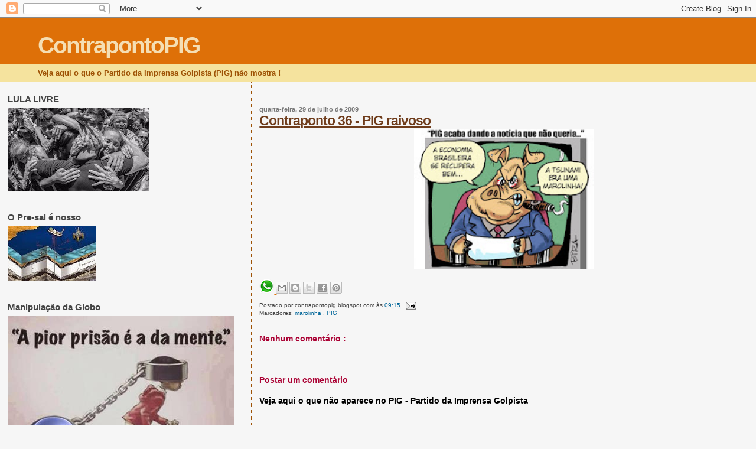

--- FILE ---
content_type: text/html; charset=UTF-8
request_url: https://contrapontopig.blogspot.com/2009/07/contraponto-36-pig.html
body_size: 18984
content:
<!DOCTYPE html>
<html dir='ltr' xmlns='http://www.w3.org/1999/xhtml' xmlns:b='http://www.google.com/2005/gml/b' xmlns:data='http://www.google.com/2005/gml/data' xmlns:expr='http://www.google.com/2005/gml/expr'>
<head>
<link href='https://www.blogger.com/static/v1/widgets/55013136-widget_css_bundle.css' rel='stylesheet' type='text/css'/>
<meta content='text/html; charset=UTF-8' http-equiv='Content-Type'/>
<meta content='blogger' name='generator'/>
<link href='https://contrapontopig.blogspot.com/favicon.ico' rel='icon' type='image/x-icon'/>
<link href='http://contrapontopig.blogspot.com/2009/07/contraponto-36-pig.html' rel='canonical'/>
<link rel="alternate" type="application/atom+xml" title="ContrapontoPIG - Atom" href="https://contrapontopig.blogspot.com/feeds/posts/default" />
<link rel="alternate" type="application/rss+xml" title="ContrapontoPIG - RSS" href="https://contrapontopig.blogspot.com/feeds/posts/default?alt=rss" />
<link rel="service.post" type="application/atom+xml" title="ContrapontoPIG - Atom" href="https://www.blogger.com/feeds/4690520775375833237/posts/default" />

<link rel="alternate" type="application/atom+xml" title="ContrapontoPIG - Atom" href="https://contrapontopig.blogspot.com/feeds/5099423218425895524/comments/default" />
<!--Can't find substitution for tag [blog.ieCssRetrofitLinks]-->
<link href='https://blogger.googleusercontent.com/img/b/R29vZ2xl/AVvXsEi8yZRYuHC2RWrorpDbDBPe7-80csHztU33mbZJf4DJ7IK0-xqk994i-jGT6eM4p6l6uCa6d9_N7oZM1EdaYfLrf1IKMs0Dpfn7jOI_wUnyfouNFY-E71zLCKnCzzHR2KDbeaLtH9nmloKA/s200/ggggggggggg.jpg' rel='image_src'/>
<meta content='http://contrapontopig.blogspot.com/2009/07/contraponto-36-pig.html' property='og:url'/>
<meta content='Contraponto 36  -  PIG raivoso' property='og:title'/>
<meta content='Veja aqui o que o Partido da Imprensa Golpista (PIG) não mostra !' property='og:description'/>
<meta content='https://blogger.googleusercontent.com/img/b/R29vZ2xl/AVvXsEi8yZRYuHC2RWrorpDbDBPe7-80csHztU33mbZJf4DJ7IK0-xqk994i-jGT6eM4p6l6uCa6d9_N7oZM1EdaYfLrf1IKMs0Dpfn7jOI_wUnyfouNFY-E71zLCKnCzzHR2KDbeaLtH9nmloKA/w1200-h630-p-k-no-nu/ggggggggggg.jpg' property='og:image'/>
<title>
ContrapontoPIG: Contraponto 36  -  PIG raivoso
</title>
<style id='page-skin-1' type='text/css'><!--
/*
* Blogger Template Style
*
* Sand Dollar
* by Jason Sutter
* Updated by Blogger Team
*/
/* Variable definitions
====================
<Variable name="textcolor" description="Text Color"
type="color" default="#000">
<Variable name="bgcolor" description="Page Background Color"
type="color" default="#f6f6f6">
<Variable name="pagetitlecolor" description="Blog Title Color"
type="color" default="#F5DEB3">
<Variable name="pagetitlebgcolor" description="Blog Title Background Color"
type="color" default="#DE7008">
<Variable name="descriptionColor" description="Blog Description Color"
type="color" default="#9E5205" />
<Variable name="descbgcolor" description="Description Background Color"
type="color" default="#F5E39e">
<Variable name="titlecolor" description="Post Title Color"
type="color" default="#9E5205">
<Variable name="datecolor" description="Date Header Color"
type="color" default="#777777">
<Variable name="footercolor" description="Post Footer Color"
type="color" default="#444444">
<Variable name="linkcolor" description="Link Color"
type="color" default="#DE7008">
<Variable name="footerlinkcolor" description="Post Footer Link Color"
type="color" default="#968a0a">
<Variable name="visitedlinkcolor" description="Visited Link Color"
type="color" default="#DE7008">
<Variable name="sidebarcolor" description="Sidebar Title Color"
type="color" default="#B8A80D">
<Variable name="sidebarlinkcolor" description="Sidebar Link Color"
type="color" default="#999999">
<Variable name="bordercolor" description="Border Color"
type="color" default="#e0ad12">
<Variable name="bodyfont" description="Text Font"
type="font"
default="normal normal 100% 'Trebuchet MS',Trebuchet,Verdana,Sans-Serif">
<Variable name="headerfont" description="Sidebar Title Font"
type="font"
default="normal bold 150% Verdana,Sans-serif">
<Variable name="dateHeaderFont" description="Date Header Font"
type="font"
default="normal bold 105% 'Trebuchet MS',Trebuchet,Verdana,Sans-serif">
<Variable name="pagetitlefont" description="Blog Title Font"
type="font" default="normal bold 300% Verdana,Sans-Serif">
<Variable name="titlefont" description="Post Title Font"
type="font" default="normal bold 160% Verdana,Sans-Serif">
<Variable name="startSide" description="Start side in blog language"
type="automatic" default="left">
<Variable name="endSide" description="End side in blog language"
type="automatic" default="right">
*/
body {
margin:0px;
padding:0px;
background:#f6f6f6;
color:#000000;
font-size: small;
}
#outer-wrapper {
font:normal normal 100% 'Trebuchet MS',Trebuchet,Verdana,Sans-Serif;
}
a {
color:#DE7008;
}
a:hover {
color:#6f3c1b;
}
a img {
border-width: 0;
}
#content-wrapper {
padding-top: 0;
padding-right: 1em;
padding-bottom: 0;
padding-left: 1em;
}
@media all  {
div#main {
float:right;
width:66%;
padding-top:30px;
padding-right:0;
padding-bottom:10px;
padding-left:1em;
border-left:dotted 1px #9E5205;
word-wrap: break-word; /* fix for long text breaking sidebar float in IE */
overflow: hidden;     /* fix for long non-text content breaking IE sidebar float */
}
div#sidebar {
margin-top:20px;
margin-right:0px;
margin-bottom:0px;
margin-left:0;
padding:0px;
text-align:left;
float: left;
width: 31%;
word-wrap: break-word; /* fix for long text breaking sidebar float in IE */
overflow: hidden;     /* fix for long non-text content breaking IE sidebar float */
}
}
@media handheld  {
div#main {
float:none;
width:90%;
}
div#sidebar {
padding-top:30px;
padding-right:7%;
padding-bottom:10px;
padding-left:3%;
}
}
#header {
padding-top:0px;
padding-right:0px;
padding-bottom:0px;
padding-left:0px;
margin-top:0px;
margin-right:0px;
margin-bottom:0px;
margin-left:0px;
border-bottom:dotted 1px #9E5205;
background:#F5E39e;
}
h1 a:link  {
text-decoration:none;
color:#F5DEB3
}
h1 a:visited  {
text-decoration:none;
color:#F5DEB3
}
h1,h2,h3 {
margin: 0;
}
h1 {
padding-top:25px;
padding-right:0px;
padding-bottom:10px;
padding-left:5%;
color:#F5DEB3;
background:#DE7008;
font:normal bold 300% Verdana,Sans-Serif;
letter-spacing:-2px;
}
h3.post-title {
color:#6f3c1b;
font:normal bold 176% Verdana,Sans-Serif;
letter-spacing:-1px;
}
h3.post-title a,
h3.post-title a:visited {
color: #6f3c1b;
}
h2.date-header  {
margin-top:10px;
margin-right:0px;
margin-bottom:0px;
margin-left:0px;
color:#777777;
font: normal bold 86% 'Trebuchet MS',Trebuchet,Verdana,Sans-serif;
}
h4 {
color:#aa0033;
}
#sidebar h2 {
color:#444444;
margin:0px;
padding:0px;
font:normal bold 122% Verdana,Sans-serif;
}
#sidebar .widget {
margin-top:0px;
margin-right:0px;
margin-bottom:33px;
margin-left:0px;
padding-top:0px;
padding-right:0px;
padding-bottom:0px;
padding-left:0px;
font-size:95%;
}
#sidebar ul {
list-style-type:none;
padding-left: 0;
margin-top: 0;
}
#sidebar li {
margin-top:0px;
margin-right:0px;
margin-bottom:0px;
margin-left:0px;
padding-top:0px;
padding-right:0px;
padding-bottom:0px;
padding-left:0px;
list-style-type:none;
font-size:95%;
}
.description {
padding:0px;
margin-top:7px;
margin-right:12%;
margin-bottom:7px;
margin-left:5%;
color:#9E5205;
background:transparent;
font:bold 100% Verdana,Sans-Serif;
}
.post {
margin-top:0px;
margin-right:0px;
margin-bottom:30px;
margin-left:0px;
}
.post strong {
color:#000000;
font-weight:bold;
}
pre,code {
color:#999999;
}
strike {
color:#999999;
}
.post-footer  {
padding:0px;
margin:0px;
color:#444444;
font-size:80%;
}
.post-footer a {
border:none;
color:#006699;
text-decoration:none;
}
.post-footer a:hover {
text-decoration:underline;
}
#comments {
padding:0px;
font-size:110%;
font-weight:bold;
}
.comment-author {
margin-top: 10px;
}
.comment-body {
font-size:100%;
font-weight:normal;
color:black;
}
.comment-footer {
padding-bottom:20px;
color:#444444;
font-size:80%;
font-weight:normal;
display:inline;
margin-right:10px
}
.deleted-comment  {
font-style:italic;
color:gray;
}
.comment-link  {
margin-left:.6em;
}
.profile-textblock {
clear: both;
margin-left: 0;
}
.profile-img {
float: left;
margin-top: 0;
margin-right: 5px;
margin-bottom: 5px;
margin-left: 0;
border: 2px solid #DE7008;
}
#sidebar a:link  {
color:#999999;
text-decoration:none;
}
#sidebar a:active  {
color:#ff0000;
text-decoration:none;
}
#sidebar a:visited  {
color:sidebarlinkcolor;
text-decoration:none;
}
#sidebar a:hover {
color:#444444;
text-decoration:none;
}
.feed-links {
clear: both;
line-height: 2.5em;
}
#blog-pager-newer-link {
float: left;
}
#blog-pager-older-link {
float: right;
}
#blog-pager {
text-align: center;
}
.clear {
clear: both;
}
.widget-content {
margin-top: 0.5em;
}
/** Tweaks for layout editor preview */
body#layout #outer-wrapper {
margin-top: 0;
}
body#layout #main,
body#layout #sidebar {
margin-top: 10px;
padding-top: 0;
}

--></style>
<meta content='celvio.girao' property='fb:admins'/>
<meta content='1433947146622308' property='fb:app_id'/>
<script type='text/javascript'>
//<![CDATA[
$(window).bind("load resize", function(){
 var url = location.protocol+'//'+location.host+location.pathname;
  var containercm_width = $('#container-commentfb').width();
    $('#container-commentfb').html('<div class="fb-comments" ' +
    'data-href="'+url+'"' +
    ' width="' + containercm_width + '" data-num-posts="5"></div>');
    FB.XFBML.parse( );
  });
//]]>
</script>
<link href='https://www.blogger.com/dyn-css/authorization.css?targetBlogID=4690520775375833237&amp;zx=16f7f1fc-87b1-4bf2-86a0-a27b452cf4dd' media='none' onload='if(media!=&#39;all&#39;)media=&#39;all&#39;' rel='stylesheet'/><noscript><link href='https://www.blogger.com/dyn-css/authorization.css?targetBlogID=4690520775375833237&amp;zx=16f7f1fc-87b1-4bf2-86a0-a27b452cf4dd' rel='stylesheet'/></noscript>
<meta name='google-adsense-platform-account' content='ca-host-pub-1556223355139109'/>
<meta name='google-adsense-platform-domain' content='blogspot.com'/>

</head>
<body>
<div class='navbar section' id='navbar'><div class='widget Navbar' data-version='1' id='Navbar1'><script type="text/javascript">
    function setAttributeOnload(object, attribute, val) {
      if(window.addEventListener) {
        window.addEventListener('load',
          function(){ object[attribute] = val; }, false);
      } else {
        window.attachEvent('onload', function(){ object[attribute] = val; });
      }
    }
  </script>
<div id="navbar-iframe-container"></div>
<script type="text/javascript" src="https://apis.google.com/js/platform.js"></script>
<script type="text/javascript">
      gapi.load("gapi.iframes:gapi.iframes.style.bubble", function() {
        if (gapi.iframes && gapi.iframes.getContext) {
          gapi.iframes.getContext().openChild({
              url: 'https://www.blogger.com/navbar/4690520775375833237?po\x3d5099423218425895524\x26origin\x3dhttps://contrapontopig.blogspot.com',
              where: document.getElementById("navbar-iframe-container"),
              id: "navbar-iframe"
          });
        }
      });
    </script><script type="text/javascript">
(function() {
var script = document.createElement('script');
script.type = 'text/javascript';
script.src = '//pagead2.googlesyndication.com/pagead/js/google_top_exp.js';
var head = document.getElementsByTagName('head')[0];
if (head) {
head.appendChild(script);
}})();
</script>
</div></div>
<div id='outer-wrapper'>
<div id='wrap2'>
<!-- skip links for text browsers -->
<span id='skiplinks' style='display:none;'>
<a href='#main'>
            skip to main 
          </a>
          |
          <a href='#sidebar'>
            skip to sidebar
          </a>
</span>
<div id='header-wrapper'>
<div class='header section' id='header'><div class='widget Header' data-version='1' id='Header1'>
<div id='header-inner'>
<div class='titlewrapper'>
<h1 class='title'>
<a href='https://contrapontopig.blogspot.com/'>
ContrapontoPIG
</a>
</h1>
</div>
<div class='descriptionwrapper'>
<p class='description'>
<span>
Veja aqui o que o Partido da Imprensa Golpista (PIG) não mostra !
</span>
</p>
</div>
</div>
</div></div>
</div>
<div id='content-wrapper'>
<div id='crosscol-wrapper' style='text-align:center'>
<div class='crosscol no-items section' id='crosscol'></div>
</div>
<div id='main-wrapper'>
<div class='main section' id='main'><div class='widget Blog' data-version='1' id='Blog1'>
<div class='blog-posts hfeed'>

                          <div class="date-outer">
                        
<h2 class='date-header'>
<span>
quarta-feira, 29 de julho de 2009
</span>
</h2>

                          <div class="date-posts">
                        
<div class='post-outer'>
<div class='post hentry'>
<a name='5099423218425895524'></a>
<h3 class='post-title entry-title'>
<a href='https://contrapontopig.blogspot.com/2009/07/contraponto-36-pig.html'>
Contraponto 36  -  PIG raivoso
</a>
</h3>
<div class='post-header-line-1'></div>
<div class='post-body entry-content'>
<a href="https://blogger.googleusercontent.com/img/b/R29vZ2xl/AVvXsEi8yZRYuHC2RWrorpDbDBPe7-80csHztU33mbZJf4DJ7IK0-xqk994i-jGT6eM4p6l6uCa6d9_N7oZM1EdaYfLrf1IKMs0Dpfn7jOI_wUnyfouNFY-E71zLCKnCzzHR2KDbeaLtH9nmloKA/s1600-h/ggggggggggg.jpg" onblur="try {parent.deselectBloggerImageGracefully();} catch(e) {}"><img alt="" border="0" id="BLOGGER_PHOTO_ID_5363855338412166930" src="https://blogger.googleusercontent.com/img/b/R29vZ2xl/AVvXsEi8yZRYuHC2RWrorpDbDBPe7-80csHztU33mbZJf4DJ7IK0-xqk994i-jGT6eM4p6l6uCa6d9_N7oZM1EdaYfLrf1IKMs0Dpfn7jOI_wUnyfouNFY-E71zLCKnCzzHR2KDbeaLtH9nmloKA/s200/ggggggggggg.jpg" style="margin: 0px auto 10px; display: block; text-align: center; cursor: pointer; width: 304px; height: 237px;" /></a>
<div style='clear: both;'></div>
</div>
<div class='post-share-buttons'>
<a data-action='share/whatsapp/share' href='whatsapp://send?text=' id='wshare' onclick='sharewh()'>
<img src="https://lh3.googleusercontent.com/blogger_img_proxy/AEn0k_v8q2vAPevhtW8bDi-DKueTx8SCV09prZH3GC_G8OnuMwvgCgY7oUOL07gEwYxrkkl11cRvn5viBYalxCE4iLri03uJQ0OiRCYX43n7G0Q0xb3zTfS25d7TUXnr9w=s0-d">
</img>
</a>
<script>
                      function sharewh(){
                        var elements = document.getElementsByClassName(&quot;entry-content&quot;);
                        document.getElementById(&quot;wshare&quot;).href+=elements[0].textContent + &#39; For More posts visit URL&#39;;
                      }
                    </script>
<a class='goog-inline-block share-button sb-email' href='https://www.blogger.com/share-post.g?blogID=4690520775375833237&postID=5099423218425895524&target=email' target='_blank' title='Enviar por e-mail'>
<span class='share-button-link-text'>
Enviar por e-mail
</span>
</a>
<a class='goog-inline-block share-button sb-blog' href='https://www.blogger.com/share-post.g?blogID=4690520775375833237&postID=5099423218425895524&target=blog' onclick='window.open(this.href, "_blank", "height=270,width=475"); return false;' target='_blank' title='Postar no blog!'>
<span class='share-button-link-text'>
Postar no blog!
</span>
</a>
<a class='goog-inline-block share-button sb-twitter' href='https://www.blogger.com/share-post.g?blogID=4690520775375833237&postID=5099423218425895524&target=twitter' target='_blank' title='Compartilhar no X'>
<span class='share-button-link-text'>
Compartilhar no X
</span>
</a>
<a class='goog-inline-block share-button sb-facebook' href='https://www.blogger.com/share-post.g?blogID=4690520775375833237&postID=5099423218425895524&target=facebook' onclick='window.open(this.href, "_blank", "height=430,width=640"); return false;' target='_blank' title='Compartilhar no Facebook'>
<span class='share-button-link-text'>
Compartilhar no Facebook
</span>
</a>
<a class='goog-inline-block share-button sb-pinterest' href='https://www.blogger.com/share-post.g?blogID=4690520775375833237&postID=5099423218425895524&target=pinterest' target='_blank' title='Compartilhar com o Pinterest'>
<span class='share-button-link-text'>
Compartilhar com o Pinterest
</span>
</a>
</div>
<div class='post-footer'>
<div id='fb-root'></div>
<script src="//connect.facebook.net/pt_BR/all.js#xfbml=1"></script>
<div id='container-commentfb' style='width: 100%;'><fb:comments href='https://contrapontopig.blogspot.com/2009/07/contraponto-36-pig.html' num_posts='10' width='650'></fb:comments></div>
<div class='post-footer-line post-footer-line-1'>
<span class='post-author vcard'>
Postado por
<span class='fn'>
contrapontopig blogspot.com
</span>
</span>
<span class='post-timestamp'>
às
<a class='timestamp-link' href='https://contrapontopig.blogspot.com/2009/07/contraponto-36-pig.html' rel='bookmark' title='permanent link'>
<abbr class='published' title='2009-07-29T09:15:00-03:00'>
09:15
</abbr>
</a>
</span>
<span class='post-comment-link'>
</span>
<span class='post-icons'>
<span class='item-action'>
<a href='https://www.blogger.com/email-post/4690520775375833237/5099423218425895524' title='Enviar esta postagem'>
<img alt="" class="icon-action" height="13" src="//www.blogger.com/img/icon18_email.gif" width="18">
</a>
</span>
<span class='item-control blog-admin pid-1479867164'>
<a href='https://www.blogger.com/post-edit.g?blogID=4690520775375833237&postID=5099423218425895524&from=pencil' title='Editar postagem'>
<img alt='' class='icon-action' height='18' src='https://img1.blogblog.com/img/icon18_edit_allbkg.gif' width='18'/>
</a>
</span>
</span>
<span class='post-backlinks post-comment-link'>
</span>
</div>
<div class='post-footer-line post-footer-line-2'>
<span class='post-labels'>
Marcadores:
<a href='https://contrapontopig.blogspot.com/search/label/marolinha' rel='tag'>
marolinha
</a>

                              ,
                            
<a href='https://contrapontopig.blogspot.com/search/label/PIG' rel='tag'>
PIG
</a>
</span>
</div>
<div class='post-footer-line post-footer-line-3'></div>
</div>
</div>
<div class='comments' id='comments'>
<a name='comments'></a>
<h4>
Nenhum comentário
                        :
                      </h4>
<div id='Blog1_comments-block-wrapper'>
<dl class='avatar-comment-indent' id='comments-block'>
</dl>
</div>
<p class='comment-footer'>
<div class='comment-form'>
<a name='comment-form'></a>
<h4 id='comment-post-message'>
Postar um comentário
</h4>
<p>
Veja aqui o que não aparece no PIG - Partido da Imprensa Golpista
</p>
<a href='https://www.blogger.com/comment/frame/4690520775375833237?po=5099423218425895524&hl=pt-BR&saa=85391&origin=https://contrapontopig.blogspot.com' id='comment-editor-src'></a>
<iframe allowtransparency='true' class='blogger-iframe-colorize blogger-comment-from-post' frameborder='0' height='410px' id='comment-editor' name='comment-editor' src='' width='100%'></iframe>
<!--Can't find substitution for tag [post.friendConnectJs]-->
<script src='https://www.blogger.com/static/v1/jsbin/1345082660-comment_from_post_iframe.js' type='text/javascript'></script>
<script type='text/javascript'>
                      BLOG_CMT_createIframe('https://www.blogger.com/rpc_relay.html');
                    </script>
</div>
</p>
<div id='backlinks-container'>
<div id='Blog1_backlinks-container'>
</div>
</div>
</div>
</div>

                        </div></div>
                      
</div>
<div class='blog-pager' id='blog-pager'>
<span id='blog-pager-newer-link'>
<a class='blog-pager-newer-link' href='https://contrapontopig.blogspot.com/2009/07/do-blog-tudo-em-cima-terca-feira-28-de.html' id='Blog1_blog-pager-newer-link' title='Postagem mais recente'>
Postagem mais recente
</a>
</span>
<span id='blog-pager-older-link'>
<a class='blog-pager-older-link' href='https://contrapontopig.blogspot.com/2009/07/contraponto-36-bom-para-brasil-e.html' id='Blog1_blog-pager-older-link' title='Postagem mais antiga'>
Postagem mais antiga
</a>
</span>
<a class='home-link' href='https://contrapontopig.blogspot.com/'>
Página inicial
</a>
</div>
<div class='clear'></div>
<div class='post-feeds'>
<div class='feed-links'>
Assinar:
<a class='feed-link' href='https://contrapontopig.blogspot.com/feeds/5099423218425895524/comments/default' target='_blank' type='application/atom+xml'>
Postar comentários
                        (
                        Atom
                        )
                      </a>
</div>
</div>
</div></div>
</div>
<div id='sidebar-wrapper'>
<div class='sidebar section' id='sidebar'><div class='widget Image' data-version='1' id='Image8'>
<h2>
LULA LIVRE
</h2>
<div class='widget-content'>
<img alt='LULA LIVRE' height='141' id='Image8_img' src='https://blogger.googleusercontent.com/img/b/R29vZ2xl/AVvXsEiXKE-US9eWGeFIiwS4jRs31ks4N0B4te7eaePeC4iKpg0jGWToduTseLeUcOJjFtid7GGJSsMSnOK8w7Vpi5Ei5vCEgwPnUgiWGCGU1dJclCER4Yls1dJQ4lV9IhcA5Mo0rsNfgc3fyzA/s239/lula-nos-bracos.jpg' width='239'/>
<br/>
</div>
<div class='clear'></div>
</div><div class='widget Image' data-version='1' id='Image11'>
<h2>
O Pre-sal é nosso
</h2>
<div class='widget-content'>
<img alt='O Pre-sal é nosso' height='93' id='Image11_img' src='https://blogger.googleusercontent.com/img/b/R29vZ2xl/AVvXsEhlFcULs1SLJ8RGlGYhtECDC_ScMJoUPnziyNHkjRM5JeBj9cA8jPQypp10XUf8-LvipuU0XntdDq58ZITg4TEY-dfXGViFLanS3ReNTWpre1D4Bi_4r4ZgrSUM7av0egD7XSNXRan3rpz7/s1600/prsal.jpg' width='150'/>
<br/>
</div>
<div class='clear'></div>
</div><div class='widget Image' data-version='1' id='Image19'>
<h2>Manipulação da Globo</h2>
<div class='widget-content'>
<img alt='Manipulação da Globo' height='298' id='Image19_img' src='https://blogger.googleusercontent.com/img/b/R29vZ2xl/AVvXsEifCOs0gCi7qxe5jn9GuMuUIan0u0feaf6NJ2dsSrQ5loaEVv0K4BGlnuIFdFcPBwWXcHIobOa5uIDreRhFtB-4cahv19e4a8G_lKfS7NuxzilFLWNzNrNOnlidZslC2fosQIgbMYsSwx8/s1600/Globo+prisao+da+mente.jpg' width='384'/>
<br/>
</div>
<div class='clear'></div>
</div><div class='widget Image' data-version='1' id='Image7'>
<h2>
MANIPULAÇÃO
</h2>
<div class='widget-content'>
<a href='http:'>
<img alt='MANIPULAÇÃO' height='179' id='Image7_img' src='//3.bp.blogspot.com/_Cnlp-CZMM8g/SwkSgHUfQPI/AAAAAAAABkk/wCS5ULKq9TI/S230/Manipula%C3%87%C3%83O++GLOBO+CABE%C3%87A%25C3%25A7%25C3%25A3o%2Bglobo1.jpg' width='230'/>
</a>
<br/>
<span class='caption'>
GLOBO FAZ A CABEÇA
</span>
</div>
<div class='clear'></div>
</div><div class='widget Image' data-version='1' id='Image14'>
<h2>Imprensa brasileira</h2>
<div class='widget-content'>
<img alt='Imprensa brasileira' height='179' id='Image14_img' src='https://blogger.googleusercontent.com/img/b/R29vZ2xl/AVvXsEhx274ggjUbHnU7na-8M8o2yLCImTklV6fwmDuLJk11hyphenhyphenTrLVsAaCTKWclqerzIOxYPfh1D9Sn1tOOu_T6SQxWLbAefcbE5zcUvmjaPDj8fAqFUiE0b3JzNdvc32RGqhAz9-lhDEOjw89Q/s1600/celso+bandeira.png' width='239'/>
<br/>
</div>
<div class='clear'></div>
</div><div class='widget Image' data-version='1' id='Image12'>
<h2>
Manipulação da TV
</h2>
<div class='widget-content'>
<img alt='Manipulação da TV' height='172' id='Image12_img' src='https://blogger.googleusercontent.com/img/b/R29vZ2xl/AVvXsEgvKbfbmhocfOnZJGOvdXjrCp5KLrrCj7ZRI6HIx8iaW7KffW-ZnmL5GG6NX_6lnxpRf-_cER60B8dxnQvqHZq5CafJwc5MZrrMp42N73jMuiiNw7gYrj9OI3ACZaLIRgz8L0cRSNNKf23A/s1600/Flrestan+e+a+TV.jpg' width='230'/>
<br/>
<span class='caption'>
Florestan Fernandes e a TV
</span>
</div>
<div class='clear'></div>
</div><div class='widget Image' data-version='1' id='Image17'>
<h2>Glenn Greenwald</h2>
<div class='widget-content'>
<img alt='Glenn Greenwald' height='159' id='Image17_img' src='https://blogger.googleusercontent.com/img/b/R29vZ2xl/AVvXsEhjJe9F19P_CjOVFvZG6Xfh5e_ybFf-38WMn5HY1kt9T22_JSvA9P32rp1GDYYA1ibv0bGMNdarewlawBehqhuoRjdI1UssDPLNd_Q2xFPKbU4UUqWP_OHlyW7f_a4-WLqHtrqeg7hLyZ8/s1600/GlennGreenwald.jpg' width='239'/>
<br/>
<span class='caption'>"Globo é a praga principal do Brasil"</span>
</div>
<div class='clear'></div>
</div><div class='widget Image' data-version='1' id='Image2'>
<h2>Esquerda X Direita</h2>
<div class='widget-content'>
<img alt='Esquerda X Direita' height='185' id='Image2_img' src='https://blogger.googleusercontent.com/img/b/R29vZ2xl/AVvXsEjlqWrNIdaw1pLpUEfsS9nexBOyO0-7g561ABmmjj53qXFgU5GfGERTpOb048rbE8U7O_0YMZUuNKJrchmYImhoTnaqhHn2xHeQ_xn5VBkns-1GhnrI6N3OSH93SE8p7IgjvLW5aQ9KpOo/s1600/Direita+-+esquerda.jpg' width='239'/>
<br/>
</div>
<div class='clear'></div>
</div><div class='widget Image' data-version='1' id='Image5'>
<h2>
Joseph Pulitzer
</h2>
<div class='widget-content'>
<img alt='Joseph Pulitzer' height='104' id='Image5_img' src='https://blogger.googleusercontent.com/img/b/R29vZ2xl/AVvXsEiwSonMjMFPWMB1ofOrPjiuGbOqJaWAjpyVLRiQhVfquM_-TEhK2CxtwxVJOO2klOU4rwa6Ieej3h8POdOZ6OKI11jYyzY9GWCwrd-BIN57X2o2xPrF0ut5l_S3s61ufick-uhbCq5zr_-n/s1600/Pulizer.jpg' width='104'/>
<br/>
<span class='caption'>
"COM O TEMPO, UMA IMPRENSA CÍNICA, MERCENÁRIA, DEMAGÓGICA E CORRUPTA FORMARÁ UM PÚBLICO TÃO VIL COMO ELA MESMA"
</span>
</div>
<div class='clear'></div>
</div><div class='widget HTML' data-version='1' id='HTML1'>
<h2 class='title'>
SIGA-ME NO TWITTER
</h2>
<div class='widget-content'>
<a href="http://twitter.com/contrapontopig">@contrapontopig</a>
</div>
<div class='clear'></div>
</div><div class='widget Text' data-version='1' id='Text1'>
<h2 class='title'>
Editor do Blog
</h2>
<div class='widget-content'>
<div><span style="font-weight: bold;color:#003300;">Célvio Brasil Girão</span></div><div><span style="font-weight: bold;color:#003300;"><br /></span></div><span style="font-weight: bold;">            </span><span style="font-weight: bold;color:#003300;">Cearense, engenheiro agrônomo, </span><span style="font-weight: bold;color:#003300;">servidor público federal aposentado,</span><span style="font-weight: bold;color:#003300;"> </span><span style="font-weight: bold;color:#003300;">casado, quatro filhos e onze netos. </span><span style="font-weight: bold;color:#003300;"><br />Um brasileiro comum, profundamente indignado com a manipulação vergonhosa e canalha feita pela mídia golpista e pela direita brasileira,</span><span style="font-size: 100%; font-weight: bold;color:#003300;"> representantes que são de uma elite egoísta, escravista, entreguista, preconceituosa e perversa.</span><span style="font-size: 100%;"></span><div><span style="font-weight: bold;color:#003300;">Um brasileiro que sonha um Brasil para todos e não apenas para alguns,  como tem sido desde o seu descobrimento até os nossos dias.<br /><br /></span>_______<br /><br /><span style="font-weight: bold;color:#336666;"><span =""  style="color:#660000;"><span =""  style="color:black;"><br /><br /><br />O QUE É PIG ?</span><br /><br /><span =""  style="color:#003300;">"Em  nenhuma democracia séria do mundo, jornais conservadores, de baixa  qualidade técnica e até sensacionalistas, e uma única rede de televisão  têm a importância que têm no Brasil. Eles se<br />transformaram num partido  político &#8211; o <span>PIG</span>, Partido da Imprensa Golpista.</span></span></span><span style="font-weight: bold;color:#003300;">" (</span><span style="font-weight: bold;color:#336666;"><span =""  style="color:#993300;"><span =""  style="color:#660000;"><span =""  style="color:#003300;">Paulo Henrique Amorim.)</span><br /><span =""  style="color:#003300;"><br />Dentre os componentes do PIG, os principais e mais perigosos veículos de comunicação são: a Rede Globo, O Estado de São Paulo, a Folha de São Paulo e a revista Veja. <br /><br />O PIG - um instrumento de dominação usado pela plutocracia -  atua visando formar uma legião de  milhões de alienados políticos manipuláveis, conforme os seus interesses.<br /><br />Estes parvos políticos - na maioria das vezes, pobres de direta - são denominados na blogosfera progressista como 'midiotas'.<br /><br /></span></span></span></span><span style="font-weight: bold;color:#336666;"><span =""  style="color:#993300;"><br /></span></span><br /><span =""  style="color:#660000;"><span =""  style="color:black;"><b><span =""  style="color:#cc6600;"><br /></span></b></span></span><span =""  style="color:#660000;"><i><b><br /></b></i></span><span style="font-style: italic;"></span><br /><br />____________________________________________<br /><br /><h2 style="text-align: center;"><a href="http://contrapontopig.blogspot.com.br/2012/11/contraponto-9850-um-dia-na-vida-do.html"><span style="font-family:&quot;;">Um dia na vida do<span =""  style="font-size:6;"> P</span>erfeito <span =""  style="font-size:6;">I</span>diota <span =""  style="font-size:6;">B</span>rasileiro (Click aqui)</span></a></h2><p><span style="font-family:&quot;;">                                                                         </span>____________________________________________<br /></p><br /><br /></div>
</div>
<div class='clear'></div>
</div><div class='widget BlogSearch' data-version='1' id='BlogSearch1'>
<h2 class='title'>
Pesquisar neste blog
</h2>
<div class='widget-content'>
<div id='BlogSearch1_form'>
<span class='cse-status'>
<!--Can't find substitution for tag [loadingMsg]-->
</span>
</div>
</div>
<style type='text/css'>
                  #uds-searchControl .gs-result .gs-title,
                  #uds-searchControl .gs-result .gs-title *,
                  #uds-searchControl .gsc-results .gsc-trailing-more-results,
                  #uds-searchControl .gsc-results .gsc-trailing-more-results * {
                    color:<!--Can't find substitution for tag [linkColor]-->;
                  }
                  #uds-searchControl .gs-result .gs-title a:visited,
                  #uds-searchControl .gs-result .gs-title a:visited * {
                    color:<!--Can't find substitution for tag [visitedLinkColor]-->;
                  }
                  #uds-searchControl .gs-relativePublishedDate,
                  #uds-searchControl .gs-publishedDate {
                    color: <!--Can't find substitution for tag [dateColor]-->;
                  }
                  #uds-searchControl .gs-result a.gs-visibleUrl,
                  #uds-searchControl .gs-result .gs-visibleUrl {
                    color: <!--Can't find substitution for tag [urlColor]-->;
                  }
                  #uds-searchControl .gsc-results {
                    border-color: <!--Can't find substitution for tag [borderColor]-->;
                    background-color: <!--Can't find substitution for tag [backgroundColor]-->;
                  }
                  #uds-searchControl .gsc-tabhActive {
                    border-color: <!--Can't find substitution for tag [borderColor]-->;
                    border-top-color: <!--Can't find substitution for tag [activeBorderColor]-->;
                    background-color: <!--Can't find substitution for tag [backgroundColor]-->;
                    color: <!--Can't find substitution for tag [textColor]-->;
                  }
                  #uds-searchControl .gsc-tabhInactive {
                    border-color: <!--Can't find substitution for tag [borderColor]-->;
                    background-color: transparent;
                    color: <!--Can't find substitution for tag [linkColor]-->;
                  }
                  #uds-searchClearResults {
                    border-color: <!--Can't find substitution for tag [borderColor]-->;
                  }
                  #uds-searchClearResults:hover {
                    border-color: <!--Can't find substitution for tag [activeBorderColor]-->;
                  }
                  #uds-searchControl .gsc-cursor-page {
                    color: <!--Can't find substitution for tag [linkColor]-->;
                  }
                  #uds-searchControl .gsc-cursor-current-page {
                    color: <!--Can't find substitution for tag [textColor]-->;
                  }
                </style>
<div class='clear'></div>
</div><div class='widget Image' data-version='1' id='Image9'>
<h2>
MalcomX
</h2>
<div class='widget-content'>
<img alt='MalcomX' height='141' id='Image9_img' src='https://blogger.googleusercontent.com/img/b/R29vZ2xl/AVvXsEio_YycjwjHrh1VZXsJM1Euc-6ZzS18ENc9vudRQgdM34GenHzNkW7Xy2nabGFw479VpTGEFUmRSomgn_M-Kxom3kI_fObN1Amo8IPMhCuLgYqXxgNhRAbJURXH5ic0xJIxAvDVLnhRIzL-/s1600/malcolmX%255D.jpg' width='180'/>
<br/>
</div>
<div class='clear'></div>
</div><div class='widget Image' data-version='1' id='Image16'>
<h2>
Noam Chomsky e a imprensa (1)
</h2>
<div class='widget-content'>
<img alt='Noam Chomsky e a imprensa (1)' height='230' id='Image16_img' src='https://blogger.googleusercontent.com/img/b/R29vZ2xl/AVvXsEgFqAw5xumHiO1iE_5lWBnLM1iR424lSMWWuwL1ngBhexpb4XafM_itkVb90Nfu2FXz4uIQSjRr4N8I0YIJd7T1TjXGbQUYp4cUk3vwSFfwxaOTLFpgbFUIQd8OBv1i6xZeJP2U5gxy08q_/s1600/Noan+Chomsky+2.jpg' width='230'/>
<br/>
</div>
<div class='clear'></div>
</div><div class='widget Image' data-version='1' id='Image15'>
<h2>
NOAN E A IMPRENSA (2)
</h2>
<div class='widget-content'>
<img alt='NOAN E A IMPRENSA (2)' height='259' id='Image15_img' src='https://blogger.googleusercontent.com/img/b/R29vZ2xl/AVvXsEiKEhA_vNpGmOWejxdOsKqIZcYjrmQZI9kIhXCXDwZoGYtBWS9aD3wPVU4gsdQFfm8p923qM_g5Jm5uQmGB8bsPX_XIfP0KA5KLd3s5YUckXIqDLCsN3g4Qgqs68_9P4rRe3gMESUvrGCkR/s1600/Noan+popula%25C3%25A3o+n%25C3%25A3o+sabe....jpg' width='230'/>
<br/>
</div>
<div class='clear'></div>
</div><div class='widget Image' data-version='1' id='Image13'>
<h2>
Mark Twain
</h2>
<div class='widget-content'>
<img alt='Mark Twain' height='134' id='Image13_img' src='https://blogger.googleusercontent.com/img/b/R29vZ2xl/AVvXsEiqGWfBdkNiF-5ATSqDSSxzY5RoVs0flJ20t35-j2purlMZjPE-j96gwQursk1f2kpf91-XfoMhuGJavIXN28IKYHxHzisa_ATDPKLiFP4ABNFaONtnjnKQ3EnDQfQQppZTiUJGmdJgEBEv/s1600/Mark+Twain.jpg' width='230'/>
<br/>
</div>
<div class='clear'></div>
</div><div class='widget Image' data-version='1' id='Image4'>
<h2>
O pior cego...
</h2>
<div class='widget-content'>
<img alt='O pior cego...' height='235' id='Image4_img' src='https://blogger.googleusercontent.com/img/b/R29vZ2xl/AVvXsEhnoxmR7pO-pAcw11C-TL4EOdDaXYmbc-TGktyqlcXADUvnl8nolngKK-ra9_ZLeihBpG6Z1Iy2ejSskmiv03HNAMM08lSm937-0lLh5tQKAOWAi3ijSlELsjpl7FjVqyF50kx6c2c3gcM8/s1600/pior+cego.jpg' width='320'/>
<br/>
</div>
<div class='clear'></div>
</div><div class='widget BlogArchive' data-version='1' id='BlogArchive1'>
<h2>
Arquivo do blog
</h2>
<div class='widget-content'>
<div id='ArchiveList'>
<div id='BlogArchive1_ArchiveList'>
<ul class='hierarchy'>
<li class='archivedate collapsed'>
<a class='toggle' href='javascript:void(0)'>
<span class='zippy'>

                      &#9658;&#160;
                    
</span>
</a>
<a class='post-count-link' href='https://contrapontopig.blogspot.com/2019/'>
2019
</a>
<span class='post-count' dir='ltr'>
                        (
                        177
                        )
                      </span>
<ul class='hierarchy'>
<li class='archivedate collapsed'>
<a class='toggle' href='javascript:void(0)'>
<span class='zippy'>

                      &#9658;&#160;
                    
</span>
</a>
<a class='post-count-link' href='https://contrapontopig.blogspot.com/2019/06/'>
junho
</a>
<span class='post-count' dir='ltr'>
                        (
                        2
                        )
                      </span>
</li>
</ul>
<ul class='hierarchy'>
<li class='archivedate collapsed'>
<a class='toggle' href='javascript:void(0)'>
<span class='zippy'>

                      &#9658;&#160;
                    
</span>
</a>
<a class='post-count-link' href='https://contrapontopig.blogspot.com/2019/05/'>
maio
</a>
<span class='post-count' dir='ltr'>
                        (
                        2
                        )
                      </span>
</li>
</ul>
<ul class='hierarchy'>
<li class='archivedate collapsed'>
<a class='toggle' href='javascript:void(0)'>
<span class='zippy'>

                      &#9658;&#160;
                    
</span>
</a>
<a class='post-count-link' href='https://contrapontopig.blogspot.com/2019/04/'>
abril
</a>
<span class='post-count' dir='ltr'>
                        (
                        13
                        )
                      </span>
</li>
</ul>
<ul class='hierarchy'>
<li class='archivedate collapsed'>
<a class='toggle' href='javascript:void(0)'>
<span class='zippy'>

                      &#9658;&#160;
                    
</span>
</a>
<a class='post-count-link' href='https://contrapontopig.blogspot.com/2019/03/'>
março
</a>
<span class='post-count' dir='ltr'>
                        (
                        99
                        )
                      </span>
</li>
</ul>
<ul class='hierarchy'>
<li class='archivedate collapsed'>
<a class='toggle' href='javascript:void(0)'>
<span class='zippy'>

                      &#9658;&#160;
                    
</span>
</a>
<a class='post-count-link' href='https://contrapontopig.blogspot.com/2019/02/'>
fevereiro
</a>
<span class='post-count' dir='ltr'>
                        (
                        48
                        )
                      </span>
</li>
</ul>
<ul class='hierarchy'>
<li class='archivedate collapsed'>
<a class='toggle' href='javascript:void(0)'>
<span class='zippy'>

                      &#9658;&#160;
                    
</span>
</a>
<a class='post-count-link' href='https://contrapontopig.blogspot.com/2019/01/'>
janeiro
</a>
<span class='post-count' dir='ltr'>
                        (
                        13
                        )
                      </span>
</li>
</ul>
</li>
</ul>
<ul class='hierarchy'>
<li class='archivedate collapsed'>
<a class='toggle' href='javascript:void(0)'>
<span class='zippy'>

                      &#9658;&#160;
                    
</span>
</a>
<a class='post-count-link' href='https://contrapontopig.blogspot.com/2018/'>
2018
</a>
<span class='post-count' dir='ltr'>
                        (
                        2014
                        )
                      </span>
<ul class='hierarchy'>
<li class='archivedate collapsed'>
<a class='toggle' href='javascript:void(0)'>
<span class='zippy'>

                      &#9658;&#160;
                    
</span>
</a>
<a class='post-count-link' href='https://contrapontopig.blogspot.com/2018/12/'>
dezembro
</a>
<span class='post-count' dir='ltr'>
                        (
                        5
                        )
                      </span>
</li>
</ul>
<ul class='hierarchy'>
<li class='archivedate collapsed'>
<a class='toggle' href='javascript:void(0)'>
<span class='zippy'>

                      &#9658;&#160;
                    
</span>
</a>
<a class='post-count-link' href='https://contrapontopig.blogspot.com/2018/11/'>
novembro
</a>
<span class='post-count' dir='ltr'>
                        (
                        11
                        )
                      </span>
</li>
</ul>
<ul class='hierarchy'>
<li class='archivedate collapsed'>
<a class='toggle' href='javascript:void(0)'>
<span class='zippy'>

                      &#9658;&#160;
                    
</span>
</a>
<a class='post-count-link' href='https://contrapontopig.blogspot.com/2018/10/'>
outubro
</a>
<span class='post-count' dir='ltr'>
                        (
                        117
                        )
                      </span>
</li>
</ul>
<ul class='hierarchy'>
<li class='archivedate collapsed'>
<a class='toggle' href='javascript:void(0)'>
<span class='zippy'>

                      &#9658;&#160;
                    
</span>
</a>
<a class='post-count-link' href='https://contrapontopig.blogspot.com/2018/09/'>
setembro
</a>
<span class='post-count' dir='ltr'>
                        (
                        164
                        )
                      </span>
</li>
</ul>
<ul class='hierarchy'>
<li class='archivedate collapsed'>
<a class='toggle' href='javascript:void(0)'>
<span class='zippy'>

                      &#9658;&#160;
                    
</span>
</a>
<a class='post-count-link' href='https://contrapontopig.blogspot.com/2018/08/'>
agosto
</a>
<span class='post-count' dir='ltr'>
                        (
                        203
                        )
                      </span>
</li>
</ul>
<ul class='hierarchy'>
<li class='archivedate collapsed'>
<a class='toggle' href='javascript:void(0)'>
<span class='zippy'>

                      &#9658;&#160;
                    
</span>
</a>
<a class='post-count-link' href='https://contrapontopig.blogspot.com/2018/07/'>
julho
</a>
<span class='post-count' dir='ltr'>
                        (
                        166
                        )
                      </span>
</li>
</ul>
<ul class='hierarchy'>
<li class='archivedate collapsed'>
<a class='toggle' href='javascript:void(0)'>
<span class='zippy'>

                      &#9658;&#160;
                    
</span>
</a>
<a class='post-count-link' href='https://contrapontopig.blogspot.com/2018/06/'>
junho
</a>
<span class='post-count' dir='ltr'>
                        (
                        211
                        )
                      </span>
</li>
</ul>
<ul class='hierarchy'>
<li class='archivedate collapsed'>
<a class='toggle' href='javascript:void(0)'>
<span class='zippy'>

                      &#9658;&#160;
                    
</span>
</a>
<a class='post-count-link' href='https://contrapontopig.blogspot.com/2018/05/'>
maio
</a>
<span class='post-count' dir='ltr'>
                        (
                        270
                        )
                      </span>
</li>
</ul>
<ul class='hierarchy'>
<li class='archivedate collapsed'>
<a class='toggle' href='javascript:void(0)'>
<span class='zippy'>

                      &#9658;&#160;
                    
</span>
</a>
<a class='post-count-link' href='https://contrapontopig.blogspot.com/2018/04/'>
abril
</a>
<span class='post-count' dir='ltr'>
                        (
                        239
                        )
                      </span>
</li>
</ul>
<ul class='hierarchy'>
<li class='archivedate collapsed'>
<a class='toggle' href='javascript:void(0)'>
<span class='zippy'>

                      &#9658;&#160;
                    
</span>
</a>
<a class='post-count-link' href='https://contrapontopig.blogspot.com/2018/03/'>
março
</a>
<span class='post-count' dir='ltr'>
                        (
                        230
                        )
                      </span>
</li>
</ul>
<ul class='hierarchy'>
<li class='archivedate collapsed'>
<a class='toggle' href='javascript:void(0)'>
<span class='zippy'>

                      &#9658;&#160;
                    
</span>
</a>
<a class='post-count-link' href='https://contrapontopig.blogspot.com/2018/02/'>
fevereiro
</a>
<span class='post-count' dir='ltr'>
                        (
                        210
                        )
                      </span>
</li>
</ul>
<ul class='hierarchy'>
<li class='archivedate collapsed'>
<a class='toggle' href='javascript:void(0)'>
<span class='zippy'>

                      &#9658;&#160;
                    
</span>
</a>
<a class='post-count-link' href='https://contrapontopig.blogspot.com/2018/01/'>
janeiro
</a>
<span class='post-count' dir='ltr'>
                        (
                        188
                        )
                      </span>
</li>
</ul>
</li>
</ul>
<ul class='hierarchy'>
<li class='archivedate collapsed'>
<a class='toggle' href='javascript:void(0)'>
<span class='zippy'>

                      &#9658;&#160;
                    
</span>
</a>
<a class='post-count-link' href='https://contrapontopig.blogspot.com/2017/'>
2017
</a>
<span class='post-count' dir='ltr'>
                        (
                        2484
                        )
                      </span>
<ul class='hierarchy'>
<li class='archivedate collapsed'>
<a class='toggle' href='javascript:void(0)'>
<span class='zippy'>

                      &#9658;&#160;
                    
</span>
</a>
<a class='post-count-link' href='https://contrapontopig.blogspot.com/2017/12/'>
dezembro
</a>
<span class='post-count' dir='ltr'>
                        (
                        282
                        )
                      </span>
</li>
</ul>
<ul class='hierarchy'>
<li class='archivedate collapsed'>
<a class='toggle' href='javascript:void(0)'>
<span class='zippy'>

                      &#9658;&#160;
                    
</span>
</a>
<a class='post-count-link' href='https://contrapontopig.blogspot.com/2017/11/'>
novembro
</a>
<span class='post-count' dir='ltr'>
                        (
                        244
                        )
                      </span>
</li>
</ul>
<ul class='hierarchy'>
<li class='archivedate collapsed'>
<a class='toggle' href='javascript:void(0)'>
<span class='zippy'>

                      &#9658;&#160;
                    
</span>
</a>
<a class='post-count-link' href='https://contrapontopig.blogspot.com/2017/10/'>
outubro
</a>
<span class='post-count' dir='ltr'>
                        (
                        214
                        )
                      </span>
</li>
</ul>
<ul class='hierarchy'>
<li class='archivedate collapsed'>
<a class='toggle' href='javascript:void(0)'>
<span class='zippy'>

                      &#9658;&#160;
                    
</span>
</a>
<a class='post-count-link' href='https://contrapontopig.blogspot.com/2017/09/'>
setembro
</a>
<span class='post-count' dir='ltr'>
                        (
                        181
                        )
                      </span>
</li>
</ul>
<ul class='hierarchy'>
<li class='archivedate collapsed'>
<a class='toggle' href='javascript:void(0)'>
<span class='zippy'>

                      &#9658;&#160;
                    
</span>
</a>
<a class='post-count-link' href='https://contrapontopig.blogspot.com/2017/08/'>
agosto
</a>
<span class='post-count' dir='ltr'>
                        (
                        215
                        )
                      </span>
</li>
</ul>
<ul class='hierarchy'>
<li class='archivedate collapsed'>
<a class='toggle' href='javascript:void(0)'>
<span class='zippy'>

                      &#9658;&#160;
                    
</span>
</a>
<a class='post-count-link' href='https://contrapontopig.blogspot.com/2017/07/'>
julho
</a>
<span class='post-count' dir='ltr'>
                        (
                        182
                        )
                      </span>
</li>
</ul>
<ul class='hierarchy'>
<li class='archivedate collapsed'>
<a class='toggle' href='javascript:void(0)'>
<span class='zippy'>

                      &#9658;&#160;
                    
</span>
</a>
<a class='post-count-link' href='https://contrapontopig.blogspot.com/2017/06/'>
junho
</a>
<span class='post-count' dir='ltr'>
                        (
                        163
                        )
                      </span>
</li>
</ul>
<ul class='hierarchy'>
<li class='archivedate collapsed'>
<a class='toggle' href='javascript:void(0)'>
<span class='zippy'>

                      &#9658;&#160;
                    
</span>
</a>
<a class='post-count-link' href='https://contrapontopig.blogspot.com/2017/05/'>
maio
</a>
<span class='post-count' dir='ltr'>
                        (
                        212
                        )
                      </span>
</li>
</ul>
<ul class='hierarchy'>
<li class='archivedate collapsed'>
<a class='toggle' href='javascript:void(0)'>
<span class='zippy'>

                      &#9658;&#160;
                    
</span>
</a>
<a class='post-count-link' href='https://contrapontopig.blogspot.com/2017/04/'>
abril
</a>
<span class='post-count' dir='ltr'>
                        (
                        200
                        )
                      </span>
</li>
</ul>
<ul class='hierarchy'>
<li class='archivedate collapsed'>
<a class='toggle' href='javascript:void(0)'>
<span class='zippy'>

                      &#9658;&#160;
                    
</span>
</a>
<a class='post-count-link' href='https://contrapontopig.blogspot.com/2017/03/'>
março
</a>
<span class='post-count' dir='ltr'>
                        (
                        215
                        )
                      </span>
</li>
</ul>
<ul class='hierarchy'>
<li class='archivedate collapsed'>
<a class='toggle' href='javascript:void(0)'>
<span class='zippy'>

                      &#9658;&#160;
                    
</span>
</a>
<a class='post-count-link' href='https://contrapontopig.blogspot.com/2017/02/'>
fevereiro
</a>
<span class='post-count' dir='ltr'>
                        (
                        193
                        )
                      </span>
</li>
</ul>
<ul class='hierarchy'>
<li class='archivedate collapsed'>
<a class='toggle' href='javascript:void(0)'>
<span class='zippy'>

                      &#9658;&#160;
                    
</span>
</a>
<a class='post-count-link' href='https://contrapontopig.blogspot.com/2017/01/'>
janeiro
</a>
<span class='post-count' dir='ltr'>
                        (
                        183
                        )
                      </span>
</li>
</ul>
</li>
</ul>
<ul class='hierarchy'>
<li class='archivedate collapsed'>
<a class='toggle' href='javascript:void(0)'>
<span class='zippy'>

                      &#9658;&#160;
                    
</span>
</a>
<a class='post-count-link' href='https://contrapontopig.blogspot.com/2016/'>
2016
</a>
<span class='post-count' dir='ltr'>
                        (
                        2563
                        )
                      </span>
<ul class='hierarchy'>
<li class='archivedate collapsed'>
<a class='toggle' href='javascript:void(0)'>
<span class='zippy'>

                      &#9658;&#160;
                    
</span>
</a>
<a class='post-count-link' href='https://contrapontopig.blogspot.com/2016/12/'>
dezembro
</a>
<span class='post-count' dir='ltr'>
                        (
                        205
                        )
                      </span>
</li>
</ul>
<ul class='hierarchy'>
<li class='archivedate collapsed'>
<a class='toggle' href='javascript:void(0)'>
<span class='zippy'>

                      &#9658;&#160;
                    
</span>
</a>
<a class='post-count-link' href='https://contrapontopig.blogspot.com/2016/11/'>
novembro
</a>
<span class='post-count' dir='ltr'>
                        (
                        217
                        )
                      </span>
</li>
</ul>
<ul class='hierarchy'>
<li class='archivedate collapsed'>
<a class='toggle' href='javascript:void(0)'>
<span class='zippy'>

                      &#9658;&#160;
                    
</span>
</a>
<a class='post-count-link' href='https://contrapontopig.blogspot.com/2016/10/'>
outubro
</a>
<span class='post-count' dir='ltr'>
                        (
                        235
                        )
                      </span>
</li>
</ul>
<ul class='hierarchy'>
<li class='archivedate collapsed'>
<a class='toggle' href='javascript:void(0)'>
<span class='zippy'>

                      &#9658;&#160;
                    
</span>
</a>
<a class='post-count-link' href='https://contrapontopig.blogspot.com/2016/09/'>
setembro
</a>
<span class='post-count' dir='ltr'>
                        (
                        218
                        )
                      </span>
</li>
</ul>
<ul class='hierarchy'>
<li class='archivedate collapsed'>
<a class='toggle' href='javascript:void(0)'>
<span class='zippy'>

                      &#9658;&#160;
                    
</span>
</a>
<a class='post-count-link' href='https://contrapontopig.blogspot.com/2016/08/'>
agosto
</a>
<span class='post-count' dir='ltr'>
                        (
                        203
                        )
                      </span>
</li>
</ul>
<ul class='hierarchy'>
<li class='archivedate collapsed'>
<a class='toggle' href='javascript:void(0)'>
<span class='zippy'>

                      &#9658;&#160;
                    
</span>
</a>
<a class='post-count-link' href='https://contrapontopig.blogspot.com/2016/07/'>
julho
</a>
<span class='post-count' dir='ltr'>
                        (
                        188
                        )
                      </span>
</li>
</ul>
<ul class='hierarchy'>
<li class='archivedate collapsed'>
<a class='toggle' href='javascript:void(0)'>
<span class='zippy'>

                      &#9658;&#160;
                    
</span>
</a>
<a class='post-count-link' href='https://contrapontopig.blogspot.com/2016/06/'>
junho
</a>
<span class='post-count' dir='ltr'>
                        (
                        234
                        )
                      </span>
</li>
</ul>
<ul class='hierarchy'>
<li class='archivedate collapsed'>
<a class='toggle' href='javascript:void(0)'>
<span class='zippy'>

                      &#9658;&#160;
                    
</span>
</a>
<a class='post-count-link' href='https://contrapontopig.blogspot.com/2016/05/'>
maio
</a>
<span class='post-count' dir='ltr'>
                        (
                        257
                        )
                      </span>
</li>
</ul>
<ul class='hierarchy'>
<li class='archivedate collapsed'>
<a class='toggle' href='javascript:void(0)'>
<span class='zippy'>

                      &#9658;&#160;
                    
</span>
</a>
<a class='post-count-link' href='https://contrapontopig.blogspot.com/2016/04/'>
abril
</a>
<span class='post-count' dir='ltr'>
                        (
                        238
                        )
                      </span>
</li>
</ul>
<ul class='hierarchy'>
<li class='archivedate collapsed'>
<a class='toggle' href='javascript:void(0)'>
<span class='zippy'>

                      &#9658;&#160;
                    
</span>
</a>
<a class='post-count-link' href='https://contrapontopig.blogspot.com/2016/03/'>
março
</a>
<span class='post-count' dir='ltr'>
                        (
                        220
                        )
                      </span>
</li>
</ul>
<ul class='hierarchy'>
<li class='archivedate collapsed'>
<a class='toggle' href='javascript:void(0)'>
<span class='zippy'>

                      &#9658;&#160;
                    
</span>
</a>
<a class='post-count-link' href='https://contrapontopig.blogspot.com/2016/02/'>
fevereiro
</a>
<span class='post-count' dir='ltr'>
                        (
                        176
                        )
                      </span>
</li>
</ul>
<ul class='hierarchy'>
<li class='archivedate collapsed'>
<a class='toggle' href='javascript:void(0)'>
<span class='zippy'>

                      &#9658;&#160;
                    
</span>
</a>
<a class='post-count-link' href='https://contrapontopig.blogspot.com/2016/01/'>
janeiro
</a>
<span class='post-count' dir='ltr'>
                        (
                        172
                        )
                      </span>
</li>
</ul>
</li>
</ul>
<ul class='hierarchy'>
<li class='archivedate collapsed'>
<a class='toggle' href='javascript:void(0)'>
<span class='zippy'>

                      &#9658;&#160;
                    
</span>
</a>
<a class='post-count-link' href='https://contrapontopig.blogspot.com/2015/'>
2015
</a>
<span class='post-count' dir='ltr'>
                        (
                        2811
                        )
                      </span>
<ul class='hierarchy'>
<li class='archivedate collapsed'>
<a class='toggle' href='javascript:void(0)'>
<span class='zippy'>

                      &#9658;&#160;
                    
</span>
</a>
<a class='post-count-link' href='https://contrapontopig.blogspot.com/2015/12/'>
dezembro
</a>
<span class='post-count' dir='ltr'>
                        (
                        256
                        )
                      </span>
</li>
</ul>
<ul class='hierarchy'>
<li class='archivedate collapsed'>
<a class='toggle' href='javascript:void(0)'>
<span class='zippy'>

                      &#9658;&#160;
                    
</span>
</a>
<a class='post-count-link' href='https://contrapontopig.blogspot.com/2015/11/'>
novembro
</a>
<span class='post-count' dir='ltr'>
                        (
                        197
                        )
                      </span>
</li>
</ul>
<ul class='hierarchy'>
<li class='archivedate collapsed'>
<a class='toggle' href='javascript:void(0)'>
<span class='zippy'>

                      &#9658;&#160;
                    
</span>
</a>
<a class='post-count-link' href='https://contrapontopig.blogspot.com/2015/10/'>
outubro
</a>
<span class='post-count' dir='ltr'>
                        (
                        261
                        )
                      </span>
</li>
</ul>
<ul class='hierarchy'>
<li class='archivedate collapsed'>
<a class='toggle' href='javascript:void(0)'>
<span class='zippy'>

                      &#9658;&#160;
                    
</span>
</a>
<a class='post-count-link' href='https://contrapontopig.blogspot.com/2015/09/'>
setembro
</a>
<span class='post-count' dir='ltr'>
                        (
                        221
                        )
                      </span>
</li>
</ul>
<ul class='hierarchy'>
<li class='archivedate collapsed'>
<a class='toggle' href='javascript:void(0)'>
<span class='zippy'>

                      &#9658;&#160;
                    
</span>
</a>
<a class='post-count-link' href='https://contrapontopig.blogspot.com/2015/08/'>
agosto
</a>
<span class='post-count' dir='ltr'>
                        (
                        240
                        )
                      </span>
</li>
</ul>
<ul class='hierarchy'>
<li class='archivedate collapsed'>
<a class='toggle' href='javascript:void(0)'>
<span class='zippy'>

                      &#9658;&#160;
                    
</span>
</a>
<a class='post-count-link' href='https://contrapontopig.blogspot.com/2015/07/'>
julho
</a>
<span class='post-count' dir='ltr'>
                        (
                        227
                        )
                      </span>
</li>
</ul>
<ul class='hierarchy'>
<li class='archivedate collapsed'>
<a class='toggle' href='javascript:void(0)'>
<span class='zippy'>

                      &#9658;&#160;
                    
</span>
</a>
<a class='post-count-link' href='https://contrapontopig.blogspot.com/2015/06/'>
junho
</a>
<span class='post-count' dir='ltr'>
                        (
                        248
                        )
                      </span>
</li>
</ul>
<ul class='hierarchy'>
<li class='archivedate collapsed'>
<a class='toggle' href='javascript:void(0)'>
<span class='zippy'>

                      &#9658;&#160;
                    
</span>
</a>
<a class='post-count-link' href='https://contrapontopig.blogspot.com/2015/05/'>
maio
</a>
<span class='post-count' dir='ltr'>
                        (
                        251
                        )
                      </span>
</li>
</ul>
<ul class='hierarchy'>
<li class='archivedate collapsed'>
<a class='toggle' href='javascript:void(0)'>
<span class='zippy'>

                      &#9658;&#160;
                    
</span>
</a>
<a class='post-count-link' href='https://contrapontopig.blogspot.com/2015/04/'>
abril
</a>
<span class='post-count' dir='ltr'>
                        (
                        239
                        )
                      </span>
</li>
</ul>
<ul class='hierarchy'>
<li class='archivedate collapsed'>
<a class='toggle' href='javascript:void(0)'>
<span class='zippy'>

                      &#9658;&#160;
                    
</span>
</a>
<a class='post-count-link' href='https://contrapontopig.blogspot.com/2015/03/'>
março
</a>
<span class='post-count' dir='ltr'>
                        (
                        249
                        )
                      </span>
</li>
</ul>
<ul class='hierarchy'>
<li class='archivedate collapsed'>
<a class='toggle' href='javascript:void(0)'>
<span class='zippy'>

                      &#9658;&#160;
                    
</span>
</a>
<a class='post-count-link' href='https://contrapontopig.blogspot.com/2015/02/'>
fevereiro
</a>
<span class='post-count' dir='ltr'>
                        (
                        243
                        )
                      </span>
</li>
</ul>
<ul class='hierarchy'>
<li class='archivedate collapsed'>
<a class='toggle' href='javascript:void(0)'>
<span class='zippy'>

                      &#9658;&#160;
                    
</span>
</a>
<a class='post-count-link' href='https://contrapontopig.blogspot.com/2015/01/'>
janeiro
</a>
<span class='post-count' dir='ltr'>
                        (
                        179
                        )
                      </span>
</li>
</ul>
</li>
</ul>
<ul class='hierarchy'>
<li class='archivedate collapsed'>
<a class='toggle' href='javascript:void(0)'>
<span class='zippy'>

                      &#9658;&#160;
                    
</span>
</a>
<a class='post-count-link' href='https://contrapontopig.blogspot.com/2014/'>
2014
</a>
<span class='post-count' dir='ltr'>
                        (
                        2788
                        )
                      </span>
<ul class='hierarchy'>
<li class='archivedate collapsed'>
<a class='toggle' href='javascript:void(0)'>
<span class='zippy'>

                      &#9658;&#160;
                    
</span>
</a>
<a class='post-count-link' href='https://contrapontopig.blogspot.com/2014/12/'>
dezembro
</a>
<span class='post-count' dir='ltr'>
                        (
                        277
                        )
                      </span>
</li>
</ul>
<ul class='hierarchy'>
<li class='archivedate collapsed'>
<a class='toggle' href='javascript:void(0)'>
<span class='zippy'>

                      &#9658;&#160;
                    
</span>
</a>
<a class='post-count-link' href='https://contrapontopig.blogspot.com/2014/11/'>
novembro
</a>
<span class='post-count' dir='ltr'>
                        (
                        271
                        )
                      </span>
</li>
</ul>
<ul class='hierarchy'>
<li class='archivedate collapsed'>
<a class='toggle' href='javascript:void(0)'>
<span class='zippy'>

                      &#9658;&#160;
                    
</span>
</a>
<a class='post-count-link' href='https://contrapontopig.blogspot.com/2014/10/'>
outubro
</a>
<span class='post-count' dir='ltr'>
                        (
                        291
                        )
                      </span>
</li>
</ul>
<ul class='hierarchy'>
<li class='archivedate collapsed'>
<a class='toggle' href='javascript:void(0)'>
<span class='zippy'>

                      &#9658;&#160;
                    
</span>
</a>
<a class='post-count-link' href='https://contrapontopig.blogspot.com/2014/09/'>
setembro
</a>
<span class='post-count' dir='ltr'>
                        (
                        301
                        )
                      </span>
</li>
</ul>
<ul class='hierarchy'>
<li class='archivedate collapsed'>
<a class='toggle' href='javascript:void(0)'>
<span class='zippy'>

                      &#9658;&#160;
                    
</span>
</a>
<a class='post-count-link' href='https://contrapontopig.blogspot.com/2014/08/'>
agosto
</a>
<span class='post-count' dir='ltr'>
                        (
                        238
                        )
                      </span>
</li>
</ul>
<ul class='hierarchy'>
<li class='archivedate collapsed'>
<a class='toggle' href='javascript:void(0)'>
<span class='zippy'>

                      &#9658;&#160;
                    
</span>
</a>
<a class='post-count-link' href='https://contrapontopig.blogspot.com/2014/07/'>
julho
</a>
<span class='post-count' dir='ltr'>
                        (
                        198
                        )
                      </span>
</li>
</ul>
<ul class='hierarchy'>
<li class='archivedate collapsed'>
<a class='toggle' href='javascript:void(0)'>
<span class='zippy'>

                      &#9658;&#160;
                    
</span>
</a>
<a class='post-count-link' href='https://contrapontopig.blogspot.com/2014/06/'>
junho
</a>
<span class='post-count' dir='ltr'>
                        (
                        213
                        )
                      </span>
</li>
</ul>
<ul class='hierarchy'>
<li class='archivedate collapsed'>
<a class='toggle' href='javascript:void(0)'>
<span class='zippy'>

                      &#9658;&#160;
                    
</span>
</a>
<a class='post-count-link' href='https://contrapontopig.blogspot.com/2014/05/'>
maio
</a>
<span class='post-count' dir='ltr'>
                        (
                        145
                        )
                      </span>
</li>
</ul>
<ul class='hierarchy'>
<li class='archivedate collapsed'>
<a class='toggle' href='javascript:void(0)'>
<span class='zippy'>

                      &#9658;&#160;
                    
</span>
</a>
<a class='post-count-link' href='https://contrapontopig.blogspot.com/2014/04/'>
abril
</a>
<span class='post-count' dir='ltr'>
                        (
                        145
                        )
                      </span>
</li>
</ul>
<ul class='hierarchy'>
<li class='archivedate collapsed'>
<a class='toggle' href='javascript:void(0)'>
<span class='zippy'>

                      &#9658;&#160;
                    
</span>
</a>
<a class='post-count-link' href='https://contrapontopig.blogspot.com/2014/03/'>
março
</a>
<span class='post-count' dir='ltr'>
                        (
                        228
                        )
                      </span>
</li>
</ul>
<ul class='hierarchy'>
<li class='archivedate collapsed'>
<a class='toggle' href='javascript:void(0)'>
<span class='zippy'>

                      &#9658;&#160;
                    
</span>
</a>
<a class='post-count-link' href='https://contrapontopig.blogspot.com/2014/02/'>
fevereiro
</a>
<span class='post-count' dir='ltr'>
                        (
                        247
                        )
                      </span>
</li>
</ul>
<ul class='hierarchy'>
<li class='archivedate collapsed'>
<a class='toggle' href='javascript:void(0)'>
<span class='zippy'>

                      &#9658;&#160;
                    
</span>
</a>
<a class='post-count-link' href='https://contrapontopig.blogspot.com/2014/01/'>
janeiro
</a>
<span class='post-count' dir='ltr'>
                        (
                        234
                        )
                      </span>
</li>
</ul>
</li>
</ul>
<ul class='hierarchy'>
<li class='archivedate collapsed'>
<a class='toggle' href='javascript:void(0)'>
<span class='zippy'>

                      &#9658;&#160;
                    
</span>
</a>
<a class='post-count-link' href='https://contrapontopig.blogspot.com/2013/'>
2013
</a>
<span class='post-count' dir='ltr'>
                        (
                        2879
                        )
                      </span>
<ul class='hierarchy'>
<li class='archivedate collapsed'>
<a class='toggle' href='javascript:void(0)'>
<span class='zippy'>

                      &#9658;&#160;
                    
</span>
</a>
<a class='post-count-link' href='https://contrapontopig.blogspot.com/2013/12/'>
dezembro
</a>
<span class='post-count' dir='ltr'>
                        (
                        225
                        )
                      </span>
</li>
</ul>
<ul class='hierarchy'>
<li class='archivedate collapsed'>
<a class='toggle' href='javascript:void(0)'>
<span class='zippy'>

                      &#9658;&#160;
                    
</span>
</a>
<a class='post-count-link' href='https://contrapontopig.blogspot.com/2013/11/'>
novembro
</a>
<span class='post-count' dir='ltr'>
                        (
                        233
                        )
                      </span>
</li>
</ul>
<ul class='hierarchy'>
<li class='archivedate collapsed'>
<a class='toggle' href='javascript:void(0)'>
<span class='zippy'>

                      &#9658;&#160;
                    
</span>
</a>
<a class='post-count-link' href='https://contrapontopig.blogspot.com/2013/10/'>
outubro
</a>
<span class='post-count' dir='ltr'>
                        (
                        162
                        )
                      </span>
</li>
</ul>
<ul class='hierarchy'>
<li class='archivedate collapsed'>
<a class='toggle' href='javascript:void(0)'>
<span class='zippy'>

                      &#9658;&#160;
                    
</span>
</a>
<a class='post-count-link' href='https://contrapontopig.blogspot.com/2013/09/'>
setembro
</a>
<span class='post-count' dir='ltr'>
                        (
                        243
                        )
                      </span>
</li>
</ul>
<ul class='hierarchy'>
<li class='archivedate collapsed'>
<a class='toggle' href='javascript:void(0)'>
<span class='zippy'>

                      &#9658;&#160;
                    
</span>
</a>
<a class='post-count-link' href='https://contrapontopig.blogspot.com/2013/08/'>
agosto
</a>
<span class='post-count' dir='ltr'>
                        (
                        279
                        )
                      </span>
</li>
</ul>
<ul class='hierarchy'>
<li class='archivedate collapsed'>
<a class='toggle' href='javascript:void(0)'>
<span class='zippy'>

                      &#9658;&#160;
                    
</span>
</a>
<a class='post-count-link' href='https://contrapontopig.blogspot.com/2013/07/'>
julho
</a>
<span class='post-count' dir='ltr'>
                        (
                        259
                        )
                      </span>
</li>
</ul>
<ul class='hierarchy'>
<li class='archivedate collapsed'>
<a class='toggle' href='javascript:void(0)'>
<span class='zippy'>

                      &#9658;&#160;
                    
</span>
</a>
<a class='post-count-link' href='https://contrapontopig.blogspot.com/2013/06/'>
junho
</a>
<span class='post-count' dir='ltr'>
                        (
                        250
                        )
                      </span>
</li>
</ul>
<ul class='hierarchy'>
<li class='archivedate collapsed'>
<a class='toggle' href='javascript:void(0)'>
<span class='zippy'>

                      &#9658;&#160;
                    
</span>
</a>
<a class='post-count-link' href='https://contrapontopig.blogspot.com/2013/05/'>
maio
</a>
<span class='post-count' dir='ltr'>
                        (
                        295
                        )
                      </span>
</li>
</ul>
<ul class='hierarchy'>
<li class='archivedate collapsed'>
<a class='toggle' href='javascript:void(0)'>
<span class='zippy'>

                      &#9658;&#160;
                    
</span>
</a>
<a class='post-count-link' href='https://contrapontopig.blogspot.com/2013/04/'>
abril
</a>
<span class='post-count' dir='ltr'>
                        (
                        276
                        )
                      </span>
</li>
</ul>
<ul class='hierarchy'>
<li class='archivedate collapsed'>
<a class='toggle' href='javascript:void(0)'>
<span class='zippy'>

                      &#9658;&#160;
                    
</span>
</a>
<a class='post-count-link' href='https://contrapontopig.blogspot.com/2013/03/'>
março
</a>
<span class='post-count' dir='ltr'>
                        (
                        221
                        )
                      </span>
</li>
</ul>
<ul class='hierarchy'>
<li class='archivedate collapsed'>
<a class='toggle' href='javascript:void(0)'>
<span class='zippy'>

                      &#9658;&#160;
                    
</span>
</a>
<a class='post-count-link' href='https://contrapontopig.blogspot.com/2013/02/'>
fevereiro
</a>
<span class='post-count' dir='ltr'>
                        (
                        197
                        )
                      </span>
</li>
</ul>
<ul class='hierarchy'>
<li class='archivedate collapsed'>
<a class='toggle' href='javascript:void(0)'>
<span class='zippy'>

                      &#9658;&#160;
                    
</span>
</a>
<a class='post-count-link' href='https://contrapontopig.blogspot.com/2013/01/'>
janeiro
</a>
<span class='post-count' dir='ltr'>
                        (
                        239
                        )
                      </span>
</li>
</ul>
</li>
</ul>
<ul class='hierarchy'>
<li class='archivedate collapsed'>
<a class='toggle' href='javascript:void(0)'>
<span class='zippy'>

                      &#9658;&#160;
                    
</span>
</a>
<a class='post-count-link' href='https://contrapontopig.blogspot.com/2012/'>
2012
</a>
<span class='post-count' dir='ltr'>
                        (
                        2980
                        )
                      </span>
<ul class='hierarchy'>
<li class='archivedate collapsed'>
<a class='toggle' href='javascript:void(0)'>
<span class='zippy'>

                      &#9658;&#160;
                    
</span>
</a>
<a class='post-count-link' href='https://contrapontopig.blogspot.com/2012/12/'>
dezembro
</a>
<span class='post-count' dir='ltr'>
                        (
                        222
                        )
                      </span>
</li>
</ul>
<ul class='hierarchy'>
<li class='archivedate collapsed'>
<a class='toggle' href='javascript:void(0)'>
<span class='zippy'>

                      &#9658;&#160;
                    
</span>
</a>
<a class='post-count-link' href='https://contrapontopig.blogspot.com/2012/11/'>
novembro
</a>
<span class='post-count' dir='ltr'>
                        (
                        258
                        )
                      </span>
</li>
</ul>
<ul class='hierarchy'>
<li class='archivedate collapsed'>
<a class='toggle' href='javascript:void(0)'>
<span class='zippy'>

                      &#9658;&#160;
                    
</span>
</a>
<a class='post-count-link' href='https://contrapontopig.blogspot.com/2012/10/'>
outubro
</a>
<span class='post-count' dir='ltr'>
                        (
                        278
                        )
                      </span>
</li>
</ul>
<ul class='hierarchy'>
<li class='archivedate collapsed'>
<a class='toggle' href='javascript:void(0)'>
<span class='zippy'>

                      &#9658;&#160;
                    
</span>
</a>
<a class='post-count-link' href='https://contrapontopig.blogspot.com/2012/09/'>
setembro
</a>
<span class='post-count' dir='ltr'>
                        (
                        250
                        )
                      </span>
</li>
</ul>
<ul class='hierarchy'>
<li class='archivedate collapsed'>
<a class='toggle' href='javascript:void(0)'>
<span class='zippy'>

                      &#9658;&#160;
                    
</span>
</a>
<a class='post-count-link' href='https://contrapontopig.blogspot.com/2012/08/'>
agosto
</a>
<span class='post-count' dir='ltr'>
                        (
                        260
                        )
                      </span>
</li>
</ul>
<ul class='hierarchy'>
<li class='archivedate collapsed'>
<a class='toggle' href='javascript:void(0)'>
<span class='zippy'>

                      &#9658;&#160;
                    
</span>
</a>
<a class='post-count-link' href='https://contrapontopig.blogspot.com/2012/07/'>
julho
</a>
<span class='post-count' dir='ltr'>
                        (
                        248
                        )
                      </span>
</li>
</ul>
<ul class='hierarchy'>
<li class='archivedate collapsed'>
<a class='toggle' href='javascript:void(0)'>
<span class='zippy'>

                      &#9658;&#160;
                    
</span>
</a>
<a class='post-count-link' href='https://contrapontopig.blogspot.com/2012/06/'>
junho
</a>
<span class='post-count' dir='ltr'>
                        (
                        274
                        )
                      </span>
</li>
</ul>
<ul class='hierarchy'>
<li class='archivedate collapsed'>
<a class='toggle' href='javascript:void(0)'>
<span class='zippy'>

                      &#9658;&#160;
                    
</span>
</a>
<a class='post-count-link' href='https://contrapontopig.blogspot.com/2012/05/'>
maio
</a>
<span class='post-count' dir='ltr'>
                        (
                        295
                        )
                      </span>
</li>
</ul>
<ul class='hierarchy'>
<li class='archivedate collapsed'>
<a class='toggle' href='javascript:void(0)'>
<span class='zippy'>

                      &#9658;&#160;
                    
</span>
</a>
<a class='post-count-link' href='https://contrapontopig.blogspot.com/2012/04/'>
abril
</a>
<span class='post-count' dir='ltr'>
                        (
                        286
                        )
                      </span>
</li>
</ul>
<ul class='hierarchy'>
<li class='archivedate collapsed'>
<a class='toggle' href='javascript:void(0)'>
<span class='zippy'>

                      &#9658;&#160;
                    
</span>
</a>
<a class='post-count-link' href='https://contrapontopig.blogspot.com/2012/03/'>
março
</a>
<span class='post-count' dir='ltr'>
                        (
                        244
                        )
                      </span>
</li>
</ul>
<ul class='hierarchy'>
<li class='archivedate collapsed'>
<a class='toggle' href='javascript:void(0)'>
<span class='zippy'>

                      &#9658;&#160;
                    
</span>
</a>
<a class='post-count-link' href='https://contrapontopig.blogspot.com/2012/02/'>
fevereiro
</a>
<span class='post-count' dir='ltr'>
                        (
                        158
                        )
                      </span>
</li>
</ul>
<ul class='hierarchy'>
<li class='archivedate collapsed'>
<a class='toggle' href='javascript:void(0)'>
<span class='zippy'>

                      &#9658;&#160;
                    
</span>
</a>
<a class='post-count-link' href='https://contrapontopig.blogspot.com/2012/01/'>
janeiro
</a>
<span class='post-count' dir='ltr'>
                        (
                        207
                        )
                      </span>
</li>
</ul>
</li>
</ul>
<ul class='hierarchy'>
<li class='archivedate collapsed'>
<a class='toggle' href='javascript:void(0)'>
<span class='zippy'>

                      &#9658;&#160;
                    
</span>
</a>
<a class='post-count-link' href='https://contrapontopig.blogspot.com/2011/'>
2011
</a>
<span class='post-count' dir='ltr'>
                        (
                        2731
                        )
                      </span>
<ul class='hierarchy'>
<li class='archivedate collapsed'>
<a class='toggle' href='javascript:void(0)'>
<span class='zippy'>

                      &#9658;&#160;
                    
</span>
</a>
<a class='post-count-link' href='https://contrapontopig.blogspot.com/2011/12/'>
dezembro
</a>
<span class='post-count' dir='ltr'>
                        (
                        250
                        )
                      </span>
</li>
</ul>
<ul class='hierarchy'>
<li class='archivedate collapsed'>
<a class='toggle' href='javascript:void(0)'>
<span class='zippy'>

                      &#9658;&#160;
                    
</span>
</a>
<a class='post-count-link' href='https://contrapontopig.blogspot.com/2011/11/'>
novembro
</a>
<span class='post-count' dir='ltr'>
                        (
                        246
                        )
                      </span>
</li>
</ul>
<ul class='hierarchy'>
<li class='archivedate collapsed'>
<a class='toggle' href='javascript:void(0)'>
<span class='zippy'>

                      &#9658;&#160;
                    
</span>
</a>
<a class='post-count-link' href='https://contrapontopig.blogspot.com/2011/10/'>
outubro
</a>
<span class='post-count' dir='ltr'>
                        (
                        253
                        )
                      </span>
</li>
</ul>
<ul class='hierarchy'>
<li class='archivedate collapsed'>
<a class='toggle' href='javascript:void(0)'>
<span class='zippy'>

                      &#9658;&#160;
                    
</span>
</a>
<a class='post-count-link' href='https://contrapontopig.blogspot.com/2011/09/'>
setembro
</a>
<span class='post-count' dir='ltr'>
                        (
                        256
                        )
                      </span>
</li>
</ul>
<ul class='hierarchy'>
<li class='archivedate collapsed'>
<a class='toggle' href='javascript:void(0)'>
<span class='zippy'>

                      &#9658;&#160;
                    
</span>
</a>
<a class='post-count-link' href='https://contrapontopig.blogspot.com/2011/08/'>
agosto
</a>
<span class='post-count' dir='ltr'>
                        (
                        256
                        )
                      </span>
</li>
</ul>
<ul class='hierarchy'>
<li class='archivedate collapsed'>
<a class='toggle' href='javascript:void(0)'>
<span class='zippy'>

                      &#9658;&#160;
                    
</span>
</a>
<a class='post-count-link' href='https://contrapontopig.blogspot.com/2011/07/'>
julho
</a>
<span class='post-count' dir='ltr'>
                        (
                        225
                        )
                      </span>
</li>
</ul>
<ul class='hierarchy'>
<li class='archivedate collapsed'>
<a class='toggle' href='javascript:void(0)'>
<span class='zippy'>

                      &#9658;&#160;
                    
</span>
</a>
<a class='post-count-link' href='https://contrapontopig.blogspot.com/2011/06/'>
junho
</a>
<span class='post-count' dir='ltr'>
                        (
                        194
                        )
                      </span>
</li>
</ul>
<ul class='hierarchy'>
<li class='archivedate collapsed'>
<a class='toggle' href='javascript:void(0)'>
<span class='zippy'>

                      &#9658;&#160;
                    
</span>
</a>
<a class='post-count-link' href='https://contrapontopig.blogspot.com/2011/05/'>
maio
</a>
<span class='post-count' dir='ltr'>
                        (
                        185
                        )
                      </span>
</li>
</ul>
<ul class='hierarchy'>
<li class='archivedate collapsed'>
<a class='toggle' href='javascript:void(0)'>
<span class='zippy'>

                      &#9658;&#160;
                    
</span>
</a>
<a class='post-count-link' href='https://contrapontopig.blogspot.com/2011/04/'>
abril
</a>
<span class='post-count' dir='ltr'>
                        (
                        182
                        )
                      </span>
</li>
</ul>
<ul class='hierarchy'>
<li class='archivedate collapsed'>
<a class='toggle' href='javascript:void(0)'>
<span class='zippy'>

                      &#9658;&#160;
                    
</span>
</a>
<a class='post-count-link' href='https://contrapontopig.blogspot.com/2011/03/'>
março
</a>
<span class='post-count' dir='ltr'>
                        (
                        227
                        )
                      </span>
</li>
</ul>
<ul class='hierarchy'>
<li class='archivedate collapsed'>
<a class='toggle' href='javascript:void(0)'>
<span class='zippy'>

                      &#9658;&#160;
                    
</span>
</a>
<a class='post-count-link' href='https://contrapontopig.blogspot.com/2011/02/'>
fevereiro
</a>
<span class='post-count' dir='ltr'>
                        (
                        222
                        )
                      </span>
</li>
</ul>
<ul class='hierarchy'>
<li class='archivedate collapsed'>
<a class='toggle' href='javascript:void(0)'>
<span class='zippy'>

                      &#9658;&#160;
                    
</span>
</a>
<a class='post-count-link' href='https://contrapontopig.blogspot.com/2011/01/'>
janeiro
</a>
<span class='post-count' dir='ltr'>
                        (
                        235
                        )
                      </span>
</li>
</ul>
</li>
</ul>
<ul class='hierarchy'>
<li class='archivedate collapsed'>
<a class='toggle' href='javascript:void(0)'>
<span class='zippy'>

                      &#9658;&#160;
                    
</span>
</a>
<a class='post-count-link' href='https://contrapontopig.blogspot.com/2010/'>
2010
</a>
<span class='post-count' dir='ltr'>
                        (
                        3269
                        )
                      </span>
<ul class='hierarchy'>
<li class='archivedate collapsed'>
<a class='toggle' href='javascript:void(0)'>
<span class='zippy'>

                      &#9658;&#160;
                    
</span>
</a>
<a class='post-count-link' href='https://contrapontopig.blogspot.com/2010/12/'>
dezembro
</a>
<span class='post-count' dir='ltr'>
                        (
                        238
                        )
                      </span>
</li>
</ul>
<ul class='hierarchy'>
<li class='archivedate collapsed'>
<a class='toggle' href='javascript:void(0)'>
<span class='zippy'>

                      &#9658;&#160;
                    
</span>
</a>
<a class='post-count-link' href='https://contrapontopig.blogspot.com/2010/11/'>
novembro
</a>
<span class='post-count' dir='ltr'>
                        (
                        308
                        )
                      </span>
</li>
</ul>
<ul class='hierarchy'>
<li class='archivedate collapsed'>
<a class='toggle' href='javascript:void(0)'>
<span class='zippy'>

                      &#9658;&#160;
                    
</span>
</a>
<a class='post-count-link' href='https://contrapontopig.blogspot.com/2010/10/'>
outubro
</a>
<span class='post-count' dir='ltr'>
                        (
                        346
                        )
                      </span>
</li>
</ul>
<ul class='hierarchy'>
<li class='archivedate collapsed'>
<a class='toggle' href='javascript:void(0)'>
<span class='zippy'>

                      &#9658;&#160;
                    
</span>
</a>
<a class='post-count-link' href='https://contrapontopig.blogspot.com/2010/09/'>
setembro
</a>
<span class='post-count' dir='ltr'>
                        (
                        284
                        )
                      </span>
</li>
</ul>
<ul class='hierarchy'>
<li class='archivedate collapsed'>
<a class='toggle' href='javascript:void(0)'>
<span class='zippy'>

                      &#9658;&#160;
                    
</span>
</a>
<a class='post-count-link' href='https://contrapontopig.blogspot.com/2010/08/'>
agosto
</a>
<span class='post-count' dir='ltr'>
                        (
                        268
                        )
                      </span>
</li>
</ul>
<ul class='hierarchy'>
<li class='archivedate collapsed'>
<a class='toggle' href='javascript:void(0)'>
<span class='zippy'>

                      &#9658;&#160;
                    
</span>
</a>
<a class='post-count-link' href='https://contrapontopig.blogspot.com/2010/07/'>
julho
</a>
<span class='post-count' dir='ltr'>
                        (
                        272
                        )
                      </span>
</li>
</ul>
<ul class='hierarchy'>
<li class='archivedate collapsed'>
<a class='toggle' href='javascript:void(0)'>
<span class='zippy'>

                      &#9658;&#160;
                    
</span>
</a>
<a class='post-count-link' href='https://contrapontopig.blogspot.com/2010/06/'>
junho
</a>
<span class='post-count' dir='ltr'>
                        (
                        257
                        )
                      </span>
</li>
</ul>
<ul class='hierarchy'>
<li class='archivedate collapsed'>
<a class='toggle' href='javascript:void(0)'>
<span class='zippy'>

                      &#9658;&#160;
                    
</span>
</a>
<a class='post-count-link' href='https://contrapontopig.blogspot.com/2010/05/'>
maio
</a>
<span class='post-count' dir='ltr'>
                        (
                        284
                        )
                      </span>
</li>
</ul>
<ul class='hierarchy'>
<li class='archivedate collapsed'>
<a class='toggle' href='javascript:void(0)'>
<span class='zippy'>

                      &#9658;&#160;
                    
</span>
</a>
<a class='post-count-link' href='https://contrapontopig.blogspot.com/2010/04/'>
abril
</a>
<span class='post-count' dir='ltr'>
                        (
                        300
                        )
                      </span>
</li>
</ul>
<ul class='hierarchy'>
<li class='archivedate collapsed'>
<a class='toggle' href='javascript:void(0)'>
<span class='zippy'>

                      &#9658;&#160;
                    
</span>
</a>
<a class='post-count-link' href='https://contrapontopig.blogspot.com/2010/03/'>
março
</a>
<span class='post-count' dir='ltr'>
                        (
                        278
                        )
                      </span>
</li>
</ul>
<ul class='hierarchy'>
<li class='archivedate collapsed'>
<a class='toggle' href='javascript:void(0)'>
<span class='zippy'>

                      &#9658;&#160;
                    
</span>
</a>
<a class='post-count-link' href='https://contrapontopig.blogspot.com/2010/02/'>
fevereiro
</a>
<span class='post-count' dir='ltr'>
                        (
                        218
                        )
                      </span>
</li>
</ul>
<ul class='hierarchy'>
<li class='archivedate collapsed'>
<a class='toggle' href='javascript:void(0)'>
<span class='zippy'>

                      &#9658;&#160;
                    
</span>
</a>
<a class='post-count-link' href='https://contrapontopig.blogspot.com/2010/01/'>
janeiro
</a>
<span class='post-count' dir='ltr'>
                        (
                        216
                        )
                      </span>
</li>
</ul>
</li>
</ul>
<ul class='hierarchy'>
<li class='archivedate expanded'>
<a class='toggle' href='javascript:void(0)'>
<span class='zippy toggle-open'>

                      &#9660;&#160;
                      
</span>
</a>
<a class='post-count-link' href='https://contrapontopig.blogspot.com/2009/'>
2009
</a>
<span class='post-count' dir='ltr'>
                        (
                        1076
                        )
                      </span>
<ul class='hierarchy'>
<li class='archivedate collapsed'>
<a class='toggle' href='javascript:void(0)'>
<span class='zippy'>

                      &#9658;&#160;
                    
</span>
</a>
<a class='post-count-link' href='https://contrapontopig.blogspot.com/2009/12/'>
dezembro
</a>
<span class='post-count' dir='ltr'>
                        (
                        232
                        )
                      </span>
</li>
</ul>
<ul class='hierarchy'>
<li class='archivedate collapsed'>
<a class='toggle' href='javascript:void(0)'>
<span class='zippy'>

                      &#9658;&#160;
                    
</span>
</a>
<a class='post-count-link' href='https://contrapontopig.blogspot.com/2009/11/'>
novembro
</a>
<span class='post-count' dir='ltr'>
                        (
                        250
                        )
                      </span>
</li>
</ul>
<ul class='hierarchy'>
<li class='archivedate collapsed'>
<a class='toggle' href='javascript:void(0)'>
<span class='zippy'>

                      &#9658;&#160;
                    
</span>
</a>
<a class='post-count-link' href='https://contrapontopig.blogspot.com/2009/10/'>
outubro
</a>
<span class='post-count' dir='ltr'>
                        (
                        208
                        )
                      </span>
</li>
</ul>
<ul class='hierarchy'>
<li class='archivedate collapsed'>
<a class='toggle' href='javascript:void(0)'>
<span class='zippy'>

                      &#9658;&#160;
                    
</span>
</a>
<a class='post-count-link' href='https://contrapontopig.blogspot.com/2009/09/'>
setembro
</a>
<span class='post-count' dir='ltr'>
                        (
                        205
                        )
                      </span>
</li>
</ul>
<ul class='hierarchy'>
<li class='archivedate collapsed'>
<a class='toggle' href='javascript:void(0)'>
<span class='zippy'>

                      &#9658;&#160;
                    
</span>
</a>
<a class='post-count-link' href='https://contrapontopig.blogspot.com/2009/08/'>
agosto
</a>
<span class='post-count' dir='ltr'>
                        (
                        136
                        )
                      </span>
</li>
</ul>
<ul class='hierarchy'>
<li class='archivedate expanded'>
<a class='toggle' href='javascript:void(0)'>
<span class='zippy toggle-open'>

                      &#9660;&#160;
                      
</span>
</a>
<a class='post-count-link' href='https://contrapontopig.blogspot.com/2009/07/'>
julho
</a>
<span class='post-count' dir='ltr'>
                        (
                        45
                        )
                      </span>
<ul class='posts'>
<li>
<a href='https://contrapontopig.blogspot.com/2009/07/contraponto-45-as-pesquisas-e-o-pum.html'>
Contraponto 45  -  As pesquisas e o P.U.M.
</a>
</li>
<li>
<a href='https://contrapontopig.blogspot.com/2009/07/contraponto-44-os-podres-da-midia-e-dos.html'>
Contraponto 44  -  Você não vê nos jornais nem na TV
</a>
</li>
<li>
<a href='https://contrapontopig.blogspot.com/2009/07/contraponto-43-tv-digital-brasileira.html'>
Contraponto 43  -  TV digital brasileira
</a>
</li>
<li>
<a href='https://contrapontopig.blogspot.com/2009/07/blog-post_31.html'>
Contraponto   42  -  Palavra de &quot;autoridade&quot; em sa...
</a>
</li>
<li>
<a href='https://contrapontopig.blogspot.com/2009/07/contraponto-41-arthur-virgilio-em-cana.html'>
Contraponto 41  -  Arthur Virgílio em cana?
</a>
</li>
<li>
<a href='https://contrapontopig.blogspot.com/2009/07/contraponto-40-por-que-so-sarney-porque.html'>
Contraponto 40  -  Por que só Sarney? Por que só a...
</a>
</li>
<li>
<a href='https://contrapontopig.blogspot.com/2009/07/ciro-severino-foi-eleito-para-receber-o.html'>
Contraponto 39  -  Ciro Gomes
</a>
</li>
<li>
<a href='https://contrapontopig.blogspot.com/2009/07/blog-post_29.html'>
Contraponto  38   -  Lula na Une
</a>
</li>
<li>
<a href='https://contrapontopig.blogspot.com/2009/07/do-blog-tudo-em-cima-terca-feira-28-de.html'>
Contraponto 37  -  A Folha de São Paulo e a recessão
</a>
</li>
<li>
<a href='https://contrapontopig.blogspot.com/2009/07/contraponto-36-pig.html'>
Contraponto 36  -  PIG raivoso
</a>
</li>
<li>
<a href='https://contrapontopig.blogspot.com/2009/07/contraponto-36-bom-para-brasil-e.html'>
Contraponto 35  -  Bom para Brasil e Paraguai
</a>
</li>
<li>
<a href='https://contrapontopig.blogspot.com/2009/07/contraponto-34-fabrica-de-escandalos.html'>
Contraponto 34  -  Fábrica de escândalos
</a>
</li>
<li>
<a href='https://contrapontopig.blogspot.com/2009/07/economia-dos-estados-unidos-teve-em.html'>
Contraponto 33  -  Marolinha mesmo...
</a>
</li>
<li>
<a href='https://contrapontopig.blogspot.com/2009/07/contraponto-31-arthur-virgilio-se.html'>
Contraponto 32  -  Arthur Virgílio se autoincrimin...
</a>
</li>
<li>
<a href='https://contrapontopig.blogspot.com/2009/07/contraponto-31-denuncia-e-mais.html'>
Contraponto  31  -  Denúncia e mais denúncias  -  ...
</a>
</li>
<li>
<a href='https://contrapontopig.blogspot.com/2009/07/httpwww.html'>
Contraponto 30  -  FHC e o seu amigo &quot;brilhante&quot;
</a>
</li>
<li>
<a href='https://contrapontopig.blogspot.com/2009/07/contraponto-29-vale-cultura-para.html'>
Contraponto 29  -  Pobre vai ao cinema e ao teatro !
</a>
</li>
<li>
<a href='https://contrapontopig.blogspot.com/2009/07/analise-politica-ou-locupletemo-nos.html'>
Contraponto  28  -  Por que só Sarney?
</a>
</li>
<li>
<a href='https://contrapontopig.blogspot.com/2009/07/contraponto-27-analfabeto-politico.html'>
Contraponto 27  -  O Analfabeto Político Midiático
</a>
</li>
<li>
<a href='https://contrapontopig.blogspot.com/2009/07/contraponto-26-partido-da-imprensa.html'>
Contraponto 26  -   Partido da Imprensa Golpista
</a>
</li>
<li>
<a href='https://contrapontopig.blogspot.com/2009/07/contrapontopig-25-emir-sader-os-riscos.html'>
Contraponto 25  -  Os riscos da volta a direita
</a>
</li>
<li>
<a href='https://contrapontopig.blogspot.com/2009/07/contraponto-24-o-ultimo-suspiro-de.html'>
Contraponto 24  - O último suspiro de Serra
</a>
</li>
<li>
<a href='https://contrapontopig.blogspot.com/2009/07/contraponto-23-congresso-da-une-e.html'>
Contraponto  23 - Congresso da UNE e manipulação d...
</a>
</li>
<li>
<a href='https://contrapontopig.blogspot.com/2009/07/contraponto-22-parabola-do-pum-no.html'>
Contraponto 22 - A parábola do &quot;pum&quot; no Senado
</a>
</li>
<li>
<a href='https://contrapontopig.blogspot.com/2009/07/contraponto-21-rede-globo-e-o-afa.html'>
Contraponto 21 - A Rede Globo e o Afã Obcecado de ...
</a>
</li>
<li>
<a href='https://contrapontopig.blogspot.com/2009/07/contraponto-20-vergonha-do-senador.html'>
Contraponto 20 - A vergonha do senador Pedro Simon
</a>
</li>
<li>
<a href='https://contrapontopig.blogspot.com/2009/07/contraponto-18-pre-sal-o-que-os-tucanos.html'>
Contraponto 19 - Pré-sal: o que os tucanos querem ...
</a>
</li>
<li>
<a href='https://contrapontopig.blogspot.com/2009/07/contraponto-18-criminalizando-paixao-de.html'>
Contraponto 18 - criminalizando a paixão de Lula p...
</a>
</li>
<li>
<a href='https://contrapontopig.blogspot.com/2009/07/contraponto-17-urubologia-esta-dando.html'>
Contraponto 17 - Urubologia está dando errado
</a>
</li>
<li>
<a href='https://contrapontopig.blogspot.com/2009/07/contraponto-16-premiacao-de-emergencia.html'>
Contraponto 16 - Premiação de emergência
</a>
</li>
<li>
<a href='https://contrapontopig.blogspot.com/2009/07/contraponto-15-emir-sader-reconhece-o.html'>
Contraponto 15 - Emir Sader reconhece o que FHC fe...
</a>
</li>
<li>
<a href='https://contrapontopig.blogspot.com/2009/07/contraponto-14-os-sete-erros-da-ficha.html'>
Contraponto 14 - Os sete erros da ficha de Dilma
</a>
</li>
<li>
<a href='https://contrapontopig.blogspot.com/2009/07/contraponto-13-manipulacao-sacana.html'>
Contraponto 13 - Manipulação sacana
</a>
</li>
<li>
<a href='https://contrapontopig.blogspot.com/2009/07/contraponto-12-midia-esconde-motivo-da.html'>
Contraponto 12 - Mídia esconde motivo da viagem de...
</a>
</li>
<li>
<a href='https://contrapontopig.blogspot.com/2009/07/contraponto-11-sonia-montenegro-cuidado.html'>
Contraponto 11 - Sonia Montenegro: &#39;cuidado, apoia...
</a>
</li>
<li>
<a href='https://contrapontopig.blogspot.com/2009/07/contraponto-10-lula-parece-ter-razao.html'>
Contraponto 10 - Lula parece ter razão...
</a>
</li>
<li>
<a href='https://contrapontopig.blogspot.com/2009/07/controponto-9-genericos-jamil-haddad.html'>
Controponto 9 - Genéricos: Jamil Haddad denuncia S...
</a>
</li>
<li>
<a href='https://contrapontopig.blogspot.com/2009/07/contraponto-8-quem-e-quem-na-lista-dos.html'>
Contraponto 8 - Quem é quem na lista dos especilis...
</a>
</li>
<li>
<a href='https://contrapontopig.blogspot.com/2009/07/contraponto-7-racismo-estadao-erra.html'>
Contraponto 7 - Racismo: Estadão erra
</a>
</li>
<li>
<a href='https://contrapontopig.blogspot.com/2009/07/pig-ataca-blogosfera.html'>
Controponto 6 - PIG ataca a blogosfera
</a>
</li>
<li>
<a href='https://contrapontopig.blogspot.com/2009/07/contraponto-5-golpistas-apoiam-golpe.html'>
Contraponto 5 - Golpistas apoiam golpe
</a>
</li>
<li>
<a href='https://contrapontopig.blogspot.com/2009/07/contraponto-4-petrobras-democratiza.html'>
Contraponto 4 - Petrobras democratiza a comunicação
</a>
</li>
<li>
<a href='https://contrapontopig.blogspot.com/2009/07/contraponto-3-lula-na-oit.html'>
Contraponto 3 - Lula na OIT
</a>
</li>
<li>
<a href='https://contrapontopig.blogspot.com/2009/07/contraponto-2-bolsa-familia.html'>
Contraponto 2 - Bolsa Família
</a>
</li>
<li>
<a href='https://contrapontopig.blogspot.com/2009/07/humor.html'>
Contraponto 1 - Humor
</a>
</li>
</ul>
</li>
</ul>
</li>
</ul>
</div>
</div>
<div class='clear'></div>
</div>
</div><div class='widget Text' data-version='1' id='Text3'>
<h2 class='title'>
OS DONOS DA MÍDIA
</h2>
<div class='widget-content'>
<br/><b><span style="color:#660000;">O estudo Os Donos da Mídia, do Instituto de Estudos e Pesquisas em Comunicação (Epcom), mostra que de 1990 a 2002 o número de grupos que controlam a mídia no Brasil reduziu-se de nove para seis.</span><span style="color:#660000;"> <span style="color:#003300;">A eles estão ligados 668 veículos em todo o país: 309 canais de televisão, 308 canais de rádio e 50 jornais diários.</span><br/></span><span style="color:#660000;"><br/>http://www.cartacapital.com.br/sociedade/em-encontro-da-une-profissionais-defendem-democratizacao-da-midia/<br/><br/><br/></span></b>
</div>
<div class='clear'></div>
</div><div class='widget Image' data-version='1' id='Image10'>
<h2>
MENSALÕES
</h2>
<div class='widget-content'>
<img alt='MENSALÕES' height='426' id='Image10_img' src='https://blogger.googleusercontent.com/img/b/R29vZ2xl/AVvXsEhF_0ws6fvOLGgJTCBXe1DIJhhNxZzMYZrJMMpQd0ZNddgmtMeLdug74dgT4w-D1XM32oI7FoCTLgCE7a5jEFhyphenhyphenp9D_eGRjHMpTHh5IzTyHt8aDhp9GbJhec_hNxtWkc_h7TxNnFhe19xn3/s1600/Mensal%25C3%25B5ess.jpg' width='465'/>
<br/>
</div>
<div class='clear'></div>
</div><div class='widget Text' data-version='1' id='Text2'>
<div class='widget-content'>
<br/><span style="font-style: italic;"><span style="color: rgb(102, 0, 0);">_____________________<br/><br/></span>                           <b>OS "MENSALÕES"  NÃO JULGADOS</b><br/></span><br/><span style="color:#660000;"><b>PGR e o STF &#8211; terão que se debruçar sobre  outros casos e julgá-los de acordo com os mesmos critérios, para  comprovar isonomia e para explicitar para os operadores de direito que a  jurisprudência, de fato, mudou e não é seletiva.<br/><br/>É bonito ouvir  um Ministro do STF afirmar que a condenação do &#8220;mensalão&#8221; (do PT) mostra que não  apenas pés-de-chinelo que são condenados. Mas e os demais?<br/><br/>Alguns desses episódios:<br/><br/>1 - O mensalão tucano, de Minas Gerais, berço da tecnologia apropriada, mais tarde, pelo PT.<br/><br/>2 - A compra de votos para a reeleição de FHC. Na época houve pagamento  através da aprovação, pelo Executivo, de emendas parlamentares em favor  dos governadores, para que acertassem as contas com seus parlamentares.<br/><br/>3 - Troca de favores entre beneficiários da privatização e membros do  governo diretamente envolvidos com elas. O caso mais explícito é o do  ex-Ministro do Planejamento José Serra com o banqueiro Daniel Dantas.  Dantas foi beneficiado por Ricardo Sérgio &#8211; notoriamente ligado a Serra.<br/><br/>4 - O próprio episódio Satiagraha, que Dantas conseguiu trancar no STJ  (Superior Tribunal de Justiça), por meio de sentenças que conflitam com a  nova compreensão do STF sobre matéria penal.<br/><br/>5 - O envolvimento do  Opportunity com o esquema de financiamento do &#8220;mensalão&#8221;. Ao desmembrar  do processo principal e remetê-lo para a primeira instância, a PGR  praticamente livrou o banqueiro das mesmas penas aplicadas aos demais  réus.<br/><br/>6 - Os dados levantados pela CPI do Banestado, de autorização  indevida para bancos da fronteira operarem com contas de não-residentes.  Os levantamento atingem muitos políticos<br/>proeminentes.<br/><br/></b><i><b><span style="color:#ffffff;">...........................................................</span> Luis Nassif<br/><br/></b></i></span><span style="font-style: italic;"><br/><span style="font-weight: bold;color:#990000;" ><b>_______________________________________<br/></b><b>_______________________________________</b><br/><span style="color: rgb(153, 0, 0);"><br/><br/><i><b>                      </b></i></span></span></span><span style="color:#990000;"><b><span style="color:#ffffff;">......</span><span style="color:#000000;">POSTAGENS FIXAS DO CONTRAPONTOPIG</span></b></span><span style="font-style: italic;color:#990000;" ><span style="color:#000000;">:</span></span><span style="font-style: italic;color:#990000;" ><span style="font-weight: bold;"><span style="color: rgb(153, 0, 0);"><br/></span></span></span><br/><span style="font-style: italic;color:#990000;" ><span style="font-weight: bold;"><span style="color: rgb(153, 0, 0);">______________<br/></span></span></span><span style="font-style: italic;color:#990000;" ><span style="font-weight: bold;"><span style="color: rgb(153, 0, 0);"><span style="color:#990000;"><br/><b>A PRIVATARIA TUCANA</b></span><br/><br/><iframe src="//www.youtube.com/embed/-9mflDtyue0" allowfullscreen="" frameborder="0" height="315" width="420"></iframe><br/><br/>______________<br/><br/>45 RAZÕES PARA NÃO VOTAR EM SERRA</span></span><br style="color: rgb(153, 0, 0);" /><span style="color: rgb(153, 0, 0);"><br/>http://45escandalosdejoseserra.blogspot.com.br/<br/><br/><i>_______________<br/></i></span></span><span style="color:#990000;"><i><br/></i></span><span style="color:#990000;"><b>SERRA E A VALE DO RIO DOCE<br/><br/>http://www.youtube.com/watch?v=35K5Mp4Qzos<br/><br/>______________<br/><br/>AS 10 ESTRATÉGIAS DA MANIPULAÇÃO MIDIÁTICA</b><br/></span><span style="font-style: italic;color:#990000;" ><span style="color: rgb(153, 0, 0);"><br/></span></span><span style="font-style: italic;color:#990000;" ><span style="color: rgb(153, 0, 0);">Noan Chomsky</span></span><span style="color:#990000;"><br/><br/></span><span style="font-style: italic;color:#990000;" ><span style="color: rgb(153, 0, 0);">http://asintoniafina.blogspot.com.br/2012/07/as-10-estrategias-de-manipulacao.html<br/><br/>_______________<br/><br/><br/><i><b>  COMPARAÇÃO ENTRE OS GOVERNOS FHA x LULA<br/></b></i><br/></span></span><span style="font-style: italic;color:#990000;" ><span style="color: rgb(153, 0, 0);">A TABELINHA<br/></span></span><span style="color:#990000;"><br/></span><span style="font-style: italic;color:#990000;" ><span style="color: rgb(153, 0, 0);">http://www.conversaafiada.com.br/politica/2012/04/09/lula-x-fhc-a-tabelinha-por-que-a-dilma-se-reelegera/<br/></span><br/></span><span style="color:#990000;"><br/>________________<br/><b><br/>OS CRIMES DE FHC QUE O PIG ABAFOU</b><br/><br/></span><span style="color:#990000;">http://contrapontopig.blogspot.com.br/2012/08/contraponto-8900-miro-os-crimes-de-fhc.htmlhttp://contrapontopig.blogspot.com.br/2012/08/contraponto-8900-miro-os-crimes-de-fhc.html</span><span style="color:#990000;">_</span><br/><br/>____________________________________________<br/>
</div>
<div class='clear'></div>
</div><div class='widget Image' data-version='1' id='Image3'>
<div class='widget-content'>
<img alt='' height='160' id='Image3_img' src='//3.bp.blogspot.com/_Cnlp-CZMM8g/SmmeC2r8x6I/AAAAAAAAAA0/EBKGGRdEDT8/S230/Veja+jumento.jpg' width='86'/>
<br/>
<span class='caption'>
Leitores do PIG
</span>
</div>
<div class='clear'></div>
</div><div class='widget Image' data-version='1' id='Image6'>
<div class='widget-content'>
<img alt='' height='188' id='Image6_img' src='https://blogger.googleusercontent.com/img/b/R29vZ2xl/AVvXsEjR_senpqDmjwvHniafop6sCvs5qKTzrNeiz-6yhaiIBYLNGl9X9aEROoKvZt6VnOOpf_mWxZaiBunk03sWKyoOMTwq6KgHd-KizYNyKNJyqh0uw4OtBgjDKY-8qSpx-dYDdbk8Aw9_6RE/s230/Blog+Sujo.jpg' width='184'/>
<br/>
</div>
<div class='clear'></div>
</div><div class='widget Followers' data-version='1' id='Followers1'>
<h2 class='title'>Seguidores</h2>
<div class='widget-content'>
<div id='Followers1-wrapper'>
<div style='margin-right:2px;'>
<div><script type="text/javascript" src="https://apis.google.com/js/platform.js"></script>
<div id="followers-iframe-container"></div>
<script type="text/javascript">
    window.followersIframe = null;
    function followersIframeOpen(url) {
      gapi.load("gapi.iframes", function() {
        if (gapi.iframes && gapi.iframes.getContext) {
          window.followersIframe = gapi.iframes.getContext().openChild({
            url: url,
            where: document.getElementById("followers-iframe-container"),
            messageHandlersFilter: gapi.iframes.CROSS_ORIGIN_IFRAMES_FILTER,
            messageHandlers: {
              '_ready': function(obj) {
                window.followersIframe.getIframeEl().height = obj.height;
              },
              'reset': function() {
                window.followersIframe.close();
                followersIframeOpen("https://www.blogger.com/followers/frame/4690520775375833237?colors\x3dCgt0cmFuc3BhcmVudBILdHJhbnNwYXJlbnQaByMwMDAwMDAiByM5OTk5OTkqByNmNmY2ZjYyByM2ZjNjMWI6ByMwMDAwMDBCByM5OTk5OTlKByMwMDAwMDBSByM5OTk5OTlaC3RyYW5zcGFyZW50\x26pageSize\x3d21\x26hl\x3dpt-BR\x26origin\x3dhttps://contrapontopig.blogspot.com");
              },
              'open': function(url) {
                window.followersIframe.close();
                followersIframeOpen(url);
              }
            }
          });
        }
      });
    }
    followersIframeOpen("https://www.blogger.com/followers/frame/4690520775375833237?colors\x3dCgt0cmFuc3BhcmVudBILdHJhbnNwYXJlbnQaByMwMDAwMDAiByM5OTk5OTkqByNmNmY2ZjYyByM2ZjNjMWI6ByMwMDAwMDBCByM5OTk5OTlKByMwMDAwMDBSByM5OTk5OTlaC3RyYW5zcGFyZW50\x26pageSize\x3d21\x26hl\x3dpt-BR\x26origin\x3dhttps://contrapontopig.blogspot.com");
  </script></div>
</div>
</div>
<div class='clear'></div>
</div>
</div><div class='widget HTML' data-version='1' id='HTML3'>
<h2 class='title'>
Geovisite
</h2>
<div class='widget-content'>
<!--************CODE GEOMAP************-->
<script type="text/javascript" src="//geoloc7.whoaremyfriends.com/private/geomap.js?compte=455508283057"></script>
<noscript>
<a href="http://www.geovisites.com/pt/directory/sociedade_politica.php?compte=455508283057"  target="_blank"><img src="https://lh3.googleusercontent.com/blogger_img_proxy/AEn0k_tMCyir3aMpANQPPp7HUJKPs2cbBdwLUM3ZuJHaD6hFlzCIgnhGCpDnaNS1o95cdwK0jtw63ocoMx0dxJIAsPwP4XqrmWCchdyH1nlWnxkRWiFvU-QP8dmkmqVzfhuovteFl8IrDtvNwv-C33w=s0-d" border="0" alt="política"></a>

<br />Please do not change this code for a perfect fonctionality of your counter
<a href="http://www.geovisites.com/pt/directory/sociedade_politica.php">política</a>
</noscript>
<br /><a href="http://www.geovisite.com/pt/">contador de visitas blog</a>
<!--************END CODE GEOMAP************-->
</div>
<div class='clear'></div>
</div></div>
</div>
<!-- spacer for skins that want sidebar and main to be the same height-->
<div class='clear'>
          &#160;
        </div>
</div>
<!-- end content-wrapper -->
</div>
</div>
<!-- end outer-wrapper -->
<!-- google analytics - riverson Nov 30,2009-->
<script type='text/javascript'>
    var gaJsHost = (("https:" == document.location.protocol) ? "https://ssl." : "http://www.");
                    document.write(unescape("%3Cscript src='" + gaJsHost + "google-analytics.com/ga.js' type='text/javascript'%3E%3C/script%3E"));
  </script>
<script type='text/javascript'>
    try {
      var pageTracker = _gat._getTracker("UA-10049353-1");
      pageTracker._trackPageview();
    } catch(err) {}</script>

<script type="text/javascript" src="https://www.blogger.com/static/v1/widgets/382300504-widgets.js"></script>
<script type='text/javascript'>
window['__wavt'] = 'AOuZoY6XVhE8103PVKs6EhMscamgNCFYJQ:1766819688289';_WidgetManager._Init('//www.blogger.com/rearrange?blogID\x3d4690520775375833237','//contrapontopig.blogspot.com/2009/07/contraponto-36-pig.html','4690520775375833237');
_WidgetManager._SetDataContext([{'name': 'blog', 'data': {'blogId': '4690520775375833237', 'title': 'ContrapontoPIG', 'url': 'https://contrapontopig.blogspot.com/2009/07/contraponto-36-pig.html', 'canonicalUrl': 'http://contrapontopig.blogspot.com/2009/07/contraponto-36-pig.html', 'homepageUrl': 'https://contrapontopig.blogspot.com/', 'searchUrl': 'https://contrapontopig.blogspot.com/search', 'canonicalHomepageUrl': 'http://contrapontopig.blogspot.com/', 'blogspotFaviconUrl': 'https://contrapontopig.blogspot.com/favicon.ico', 'bloggerUrl': 'https://www.blogger.com', 'hasCustomDomain': false, 'httpsEnabled': true, 'enabledCommentProfileImages': true, 'gPlusViewType': 'FILTERED_POSTMOD', 'adultContent': false, 'analyticsAccountNumber': '', 'encoding': 'UTF-8', 'locale': 'pt-BR', 'localeUnderscoreDelimited': 'pt_br', 'languageDirection': 'ltr', 'isPrivate': false, 'isMobile': false, 'isMobileRequest': false, 'mobileClass': '', 'isPrivateBlog': false, 'isDynamicViewsAvailable': true, 'feedLinks': '\x3clink rel\x3d\x22alternate\x22 type\x3d\x22application/atom+xml\x22 title\x3d\x22ContrapontoPIG - Atom\x22 href\x3d\x22https://contrapontopig.blogspot.com/feeds/posts/default\x22 /\x3e\n\x3clink rel\x3d\x22alternate\x22 type\x3d\x22application/rss+xml\x22 title\x3d\x22ContrapontoPIG - RSS\x22 href\x3d\x22https://contrapontopig.blogspot.com/feeds/posts/default?alt\x3drss\x22 /\x3e\n\x3clink rel\x3d\x22service.post\x22 type\x3d\x22application/atom+xml\x22 title\x3d\x22ContrapontoPIG - Atom\x22 href\x3d\x22https://www.blogger.com/feeds/4690520775375833237/posts/default\x22 /\x3e\n\n\x3clink rel\x3d\x22alternate\x22 type\x3d\x22application/atom+xml\x22 title\x3d\x22ContrapontoPIG - Atom\x22 href\x3d\x22https://contrapontopig.blogspot.com/feeds/5099423218425895524/comments/default\x22 /\x3e\n', 'meTag': '', 'adsenseHostId': 'ca-host-pub-1556223355139109', 'adsenseHasAds': false, 'adsenseAutoAds': false, 'boqCommentIframeForm': true, 'loginRedirectParam': '', 'view': '', 'dynamicViewsCommentsSrc': '//www.blogblog.com/dynamicviews/4224c15c4e7c9321/js/comments.js', 'dynamicViewsScriptSrc': '//www.blogblog.com/dynamicviews/daef15016aa26cab', 'plusOneApiSrc': 'https://apis.google.com/js/platform.js', 'disableGComments': true, 'interstitialAccepted': false, 'sharing': {'platforms': [{'name': 'Gerar link', 'key': 'link', 'shareMessage': 'Gerar link', 'target': ''}, {'name': 'Facebook', 'key': 'facebook', 'shareMessage': 'Compartilhar no Facebook', 'target': 'facebook'}, {'name': 'Postar no blog!', 'key': 'blogThis', 'shareMessage': 'Postar no blog!', 'target': 'blog'}, {'name': 'X', 'key': 'twitter', 'shareMessage': 'Compartilhar no X', 'target': 'twitter'}, {'name': 'Pinterest', 'key': 'pinterest', 'shareMessage': 'Compartilhar no Pinterest', 'target': 'pinterest'}, {'name': 'E-mail', 'key': 'email', 'shareMessage': 'E-mail', 'target': 'email'}], 'disableGooglePlus': true, 'googlePlusShareButtonWidth': 0, 'googlePlusBootstrap': '\x3cscript type\x3d\x22text/javascript\x22\x3ewindow.___gcfg \x3d {\x27lang\x27: \x27pt_BR\x27};\x3c/script\x3e'}, 'hasCustomJumpLinkMessage': false, 'jumpLinkMessage': 'Leia mais', 'pageType': 'item', 'postId': '5099423218425895524', 'postImageThumbnailUrl': 'https://blogger.googleusercontent.com/img/b/R29vZ2xl/AVvXsEi8yZRYuHC2RWrorpDbDBPe7-80csHztU33mbZJf4DJ7IK0-xqk994i-jGT6eM4p6l6uCa6d9_N7oZM1EdaYfLrf1IKMs0Dpfn7jOI_wUnyfouNFY-E71zLCKnCzzHR2KDbeaLtH9nmloKA/s72-c/ggggggggggg.jpg', 'postImageUrl': 'https://blogger.googleusercontent.com/img/b/R29vZ2xl/AVvXsEi8yZRYuHC2RWrorpDbDBPe7-80csHztU33mbZJf4DJ7IK0-xqk994i-jGT6eM4p6l6uCa6d9_N7oZM1EdaYfLrf1IKMs0Dpfn7jOI_wUnyfouNFY-E71zLCKnCzzHR2KDbeaLtH9nmloKA/s200/ggggggggggg.jpg', 'pageName': 'Contraponto 36  -  PIG raivoso', 'pageTitle': 'ContrapontoPIG: Contraponto 36  -  PIG raivoso'}}, {'name': 'features', 'data': {}}, {'name': 'messages', 'data': {'edit': 'Editar', 'linkCopiedToClipboard': 'Link copiado para a \xe1rea de transfer\xeancia.', 'ok': 'Ok', 'postLink': 'Link da postagem'}}, {'name': 'template', 'data': {'name': 'custom', 'localizedName': 'Personalizar', 'isResponsive': false, 'isAlternateRendering': false, 'isCustom': true}}, {'name': 'view', 'data': {'classic': {'name': 'classic', 'url': '?view\x3dclassic'}, 'flipcard': {'name': 'flipcard', 'url': '?view\x3dflipcard'}, 'magazine': {'name': 'magazine', 'url': '?view\x3dmagazine'}, 'mosaic': {'name': 'mosaic', 'url': '?view\x3dmosaic'}, 'sidebar': {'name': 'sidebar', 'url': '?view\x3dsidebar'}, 'snapshot': {'name': 'snapshot', 'url': '?view\x3dsnapshot'}, 'timeslide': {'name': 'timeslide', 'url': '?view\x3dtimeslide'}, 'isMobile': false, 'title': 'Contraponto 36  -  PIG raivoso', 'description': 'Veja aqui o que o Partido da Imprensa Golpista (PIG) n\xe3o mostra !', 'featuredImage': 'https://blogger.googleusercontent.com/img/b/R29vZ2xl/AVvXsEi8yZRYuHC2RWrorpDbDBPe7-80csHztU33mbZJf4DJ7IK0-xqk994i-jGT6eM4p6l6uCa6d9_N7oZM1EdaYfLrf1IKMs0Dpfn7jOI_wUnyfouNFY-E71zLCKnCzzHR2KDbeaLtH9nmloKA/s200/ggggggggggg.jpg', 'url': 'https://contrapontopig.blogspot.com/2009/07/contraponto-36-pig.html', 'type': 'item', 'isSingleItem': true, 'isMultipleItems': false, 'isError': false, 'isPage': false, 'isPost': true, 'isHomepage': false, 'isArchive': false, 'isLabelSearch': false, 'postId': 5099423218425895524}}]);
_WidgetManager._RegisterWidget('_NavbarView', new _WidgetInfo('Navbar1', 'navbar', document.getElementById('Navbar1'), {}, 'displayModeFull'));
_WidgetManager._RegisterWidget('_HeaderView', new _WidgetInfo('Header1', 'header', document.getElementById('Header1'), {}, 'displayModeFull'));
_WidgetManager._RegisterWidget('_BlogView', new _WidgetInfo('Blog1', 'main', document.getElementById('Blog1'), {'cmtInteractionsEnabled': false, 'lightboxEnabled': true, 'lightboxModuleUrl': 'https://www.blogger.com/static/v1/jsbin/3695316761-lbx__pt_br.js', 'lightboxCssUrl': 'https://www.blogger.com/static/v1/v-css/828616780-lightbox_bundle.css'}, 'displayModeFull'));
_WidgetManager._RegisterWidget('_ImageView', new _WidgetInfo('Image8', 'sidebar', document.getElementById('Image8'), {'resize': true}, 'displayModeFull'));
_WidgetManager._RegisterWidget('_ImageView', new _WidgetInfo('Image11', 'sidebar', document.getElementById('Image11'), {'resize': false}, 'displayModeFull'));
_WidgetManager._RegisterWidget('_ImageView', new _WidgetInfo('Image19', 'sidebar', document.getElementById('Image19'), {'resize': false}, 'displayModeFull'));
_WidgetManager._RegisterWidget('_ImageView', new _WidgetInfo('Image7', 'sidebar', document.getElementById('Image7'), {'resize': false}, 'displayModeFull'));
_WidgetManager._RegisterWidget('_ImageView', new _WidgetInfo('Image14', 'sidebar', document.getElementById('Image14'), {'resize': true}, 'displayModeFull'));
_WidgetManager._RegisterWidget('_ImageView', new _WidgetInfo('Image12', 'sidebar', document.getElementById('Image12'), {'resize': true}, 'displayModeFull'));
_WidgetManager._RegisterWidget('_ImageView', new _WidgetInfo('Image17', 'sidebar', document.getElementById('Image17'), {'resize': true}, 'displayModeFull'));
_WidgetManager._RegisterWidget('_ImageView', new _WidgetInfo('Image2', 'sidebar', document.getElementById('Image2'), {'resize': true}, 'displayModeFull'));
_WidgetManager._RegisterWidget('_ImageView', new _WidgetInfo('Image5', 'sidebar', document.getElementById('Image5'), {'resize': true}, 'displayModeFull'));
_WidgetManager._RegisterWidget('_HTMLView', new _WidgetInfo('HTML1', 'sidebar', document.getElementById('HTML1'), {}, 'displayModeFull'));
_WidgetManager._RegisterWidget('_TextView', new _WidgetInfo('Text1', 'sidebar', document.getElementById('Text1'), {}, 'displayModeFull'));
_WidgetManager._RegisterWidget('_BlogSearchView', new _WidgetInfo('BlogSearch1', 'sidebar', document.getElementById('BlogSearch1'), {}, 'displayModeFull'));
_WidgetManager._RegisterWidget('_ImageView', new _WidgetInfo('Image9', 'sidebar', document.getElementById('Image9'), {'resize': true}, 'displayModeFull'));
_WidgetManager._RegisterWidget('_ImageView', new _WidgetInfo('Image16', 'sidebar', document.getElementById('Image16'), {'resize': true}, 'displayModeFull'));
_WidgetManager._RegisterWidget('_ImageView', new _WidgetInfo('Image15', 'sidebar', document.getElementById('Image15'), {'resize': true}, 'displayModeFull'));
_WidgetManager._RegisterWidget('_ImageView', new _WidgetInfo('Image13', 'sidebar', document.getElementById('Image13'), {'resize': true}, 'displayModeFull'));
_WidgetManager._RegisterWidget('_ImageView', new _WidgetInfo('Image4', 'sidebar', document.getElementById('Image4'), {'resize': false}, 'displayModeFull'));
_WidgetManager._RegisterWidget('_BlogArchiveView', new _WidgetInfo('BlogArchive1', 'sidebar', document.getElementById('BlogArchive1'), {'languageDirection': 'ltr', 'loadingMessage': 'Carregando\x26hellip;'}, 'displayModeFull'));
_WidgetManager._RegisterWidget('_TextView', new _WidgetInfo('Text3', 'sidebar', document.getElementById('Text3'), {}, 'displayModeFull'));
_WidgetManager._RegisterWidget('_ImageView', new _WidgetInfo('Image10', 'sidebar', document.getElementById('Image10'), {'resize': false}, 'displayModeFull'));
_WidgetManager._RegisterWidget('_TextView', new _WidgetInfo('Text2', 'sidebar', document.getElementById('Text2'), {}, 'displayModeFull'));
_WidgetManager._RegisterWidget('_ImageView', new _WidgetInfo('Image3', 'sidebar', document.getElementById('Image3'), {'resize': false}, 'displayModeFull'));
_WidgetManager._RegisterWidget('_ImageView', new _WidgetInfo('Image6', 'sidebar', document.getElementById('Image6'), {'resize': false}, 'displayModeFull'));
_WidgetManager._RegisterWidget('_FollowersView', new _WidgetInfo('Followers1', 'sidebar', document.getElementById('Followers1'), {}, 'displayModeFull'));
_WidgetManager._RegisterWidget('_HTMLView', new _WidgetInfo('HTML3', 'sidebar', document.getElementById('HTML3'), {}, 'displayModeFull'));
</script>
</body>
</html>